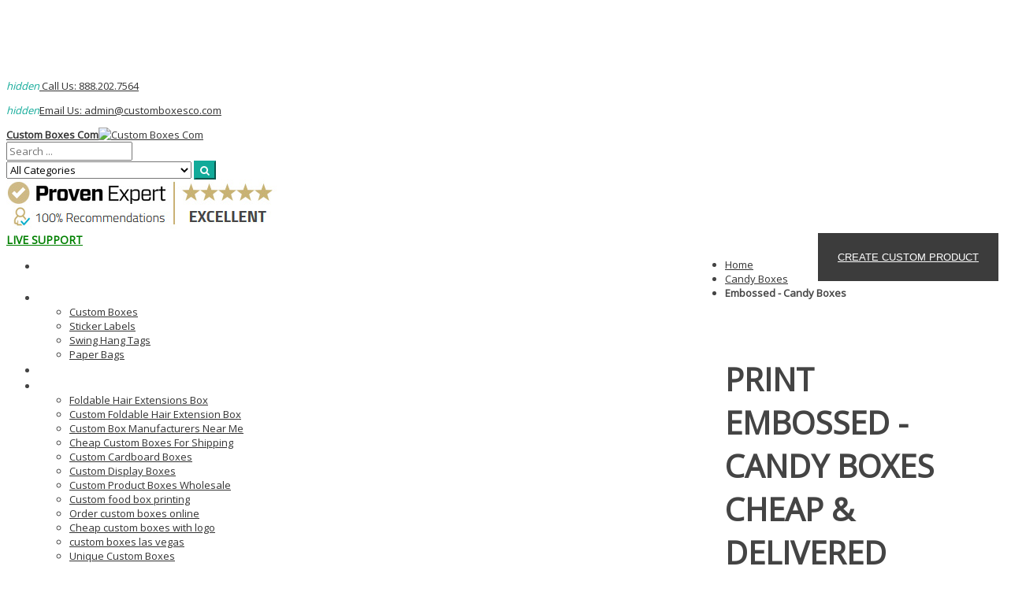

--- FILE ---
content_type: text/html; charset=UTF-8
request_url: https://www.customboxesco.com/candy-boxes/embossed.html
body_size: 23395
content:


<!DOCTYPE html>

<html xmlns="http://www.w3.org/1999/xhtml" xml:lang="en" lang="en">

<head>

<meta http-equiv="Content-Type" content="text/html; charset=utf-8" />
<title>Embossed - Candy Boxes - Candy Boxes</title>
<meta name="viewport" content="width=device-width, initial-scale=1, maximum-scale=1" />
<meta name="description" content="&lt;div class=&quot;container&quot;&gt;
  &lt;div class=&quot;row&quot;&gt;
    &lt;div class=&quot;col-md-6&quot;&gt;
      &lt;p&gt;&lt;strong&gt;Embossed Candy Boxes: Add Texture, Add Class&lt;/strong&gt;&lt;/p&gt;
      &lt;p&gt;Make your candy packaging unforgettable with CustomBoxesCo’s embossed candy boxes. Designed to b" />
<meta name="keywords" content="Embossed - Candy Boxes" />
<meta name="robots" content="INDEX,FOLLOW" />
<link rel="icon" href="https://www.customboxesco.com/skin/frontend/aloelectro/default/favicon.ico" type="image/x-icon" />
<link rel="shortcut icon" href="https://www.customboxesco.com/skin/frontend/aloelectro/default/favicon.ico" type="image/x-icon" />
<link rel="preload" as="image" href="https://www.customboxesco.com/media/wysiwyg/banner_tags.webp" type="image/webp">

<!--[if lt IE 7]>
<script type="text/javascript">
//<![CDATA[
    var BLANK_URL = 'https://www.customboxesco.com/js/blank.html';
    var BLANK_IMG = 'https://www.customboxesco.com/js/spacer.gif';
//]]>
</script>
<![endif]-->

<!-- <link href='//fonts.googleapis.com/css?family=Montserrat:400,700' rel='stylesheet' type='text/css'/> -->
<!-- <link href='//fonts.googleapis.com/css?family=Lato:400,100,100italic,300,300italic,400italic,700,700italic,900,900italic' rel='stylesheet' type='text/css'> -->

<link rel="stylesheet" type="text/css" href="https://www.customboxesco.com/js/tm/lib/swiper/css/swiper.css" media="all" />
<link rel="stylesheet" type="text/css" href="https://www.customboxesco.com/skin/frontend/aloelectro/default/magiccart/plugin/fontawesome/css/font-awesome.min.css" media="all" />
<link rel="stylesheet" type="text/css" href="https://www.customboxesco.com/skin/frontend/aloelectro/default/magiccart/plugin/css/bootstrap/bootstrap.min.css" media="all" />
<link rel="stylesheet" type="text/css" href="https://www.customboxesco.com/skin/frontend/aloelectro/default/magiccart/plugin/css/jquery.bxslider.css" media="all" />
<link rel="stylesheet" type="text/css" href="https://www.customboxesco.com/skin/frontend/aloelectro/demo3/css/styles.css" media="all" />
<link rel="stylesheet" type="text/css" href="https://www.customboxesco.com/skin/frontend/base/default/css/widgets.css" media="all" />
<link rel="stylesheet" type="text/css" href="https://www.customboxesco.com/skin/frontend/base/default/css/codnitive/sidenav.css" media="all" />
<link rel="stylesheet" type="text/css" href="https://www.customboxesco.com/skin/frontend/aloelectro/default/magiccart/blog/css/blog.css" media="all" />
<link rel="stylesheet" type="text/css" href="https://www.customboxesco.com/skin/frontend/aloelectro/default/magiccart/plugin/css/magicaccordion.css" media="all" />
<link rel="stylesheet" type="text/css" href="https://www.customboxesco.com/skin/frontend/aloelectro/default/magiccart/magicmenu/css/magicmenu.css" media="all" />
<link rel="stylesheet" type="text/css" href="https://www.customboxesco.com/skin/frontend/aloelectro/default/magiccart/magicsocial/css/magicsocial.css" media="all" />
<link rel="stylesheet" type="text/css" href="https://www.customboxesco.com/skin/frontend/base/default/tm/easycatalogimg/css/styles.css" media="all" />
<link rel="stylesheet" type="text/css" href="https://www.customboxesco.com/skin/frontend/base/default/tm/easyslide/css/easyslide.css" media="all" />
<link rel="stylesheet" type="text/css" href="https://www.customboxesco.com/skin/frontend/base/default/css/tm/testimonials.css" media="all" />
<link rel="stylesheet" type="text/css" href="https://www.customboxesco.com/js/calendar/calendar-win2k-1.css" />
<link rel="stylesheet" type="text/css" href="https://www.customboxesco.com/skin/frontend/aloelectro/default/css/print.css" media="print" />
<script type="text/javascript" src="https://www.customboxesco.com/media/js/8b224afa4a6bb41e523e6d49e9b2d39c.js"></script>
<script type="text/javascript" src="https://www.customboxesco.com/media/js/db8c955dbd99a3b74ed0627175797abc.js" defer></script>
<link href="https://www.customboxesco.com/blog/rss/index/store_id/1/" title="Blog" rel="alternate" type="application/rss+xml" />
<link rel="canonical" href="https://www.customboxesco.com/embossed-999.html" />
<!--[if lt IE 9]>
<script type="text/javascript" src="https://www.customboxesco.com/media/js/ad4b629683950191a8b0d0c831f9cba5.js"></script>
<![endif]-->
<!--[if lt IE 7]>
<script type="text/javascript" src="https://www.customboxesco.com/media/js/63a54b45929422ce8fbff6814832bb1c.js"></script>
<![endif]-->
<!--[if lt IE 8]>
<link rel="stylesheet" type="text/css" href="https://www.customboxesco.com/skin/frontend/aloelectro/default/css/styles-ie.css" media="all" />
<![endif]-->
<link rel="stylesheet" type="text/css" href="https://www.customboxesco.com/skin/frontend/aloelectro/demo3/css/responsive.css" media="all" />

<script type="text/javascript">
//<![CDATA[
Mage.Cookies.path     = '/';
Mage.Cookies.domain   = '.www.customboxesco.com';
//]]>
</script>

<script type="text/javascript">
//<![CDATA[
optionalZipCountries = ["US"];
//]]>
</script>
<link rel="stylesheet" type="text/css" href="//fonts.googleapis.com/css?family=Open+Sans" media="all" />
<style type="text/css">*, body, h1, h2, h3, h4, h5, h6, .h1, .h2, .h3, .h4, .h5, .h6{ font-size: 13px; font-family: Open Sans;}.header-color a{color:#333333;}.header-color a:hover{color:#000000;}.header .header-top .label-title, .text-setting, .text-setting:after, .header .header-top .label-title:after,.header .top-form-language .label{color:#333333;}.customer .top-links li a,.customer .icon{color:#334141;}.customer .top-links li a:hover,.customer:hover .icon{color:#fed700;}.hot-support p{color:#334141;}.hot-support p .icon{color:#fed700;}.magicmenu .nav-desktop .level0 .full-width,.magicmenu .nav-desktop .level0 .level-top-mega,.magicmenu .nav-desktop .level0.dropdown > .level0,.magicmenu .nav-desktop .level0.dropdown .hasChild ul,.magicmenu .nav-desktop .level0.dropdown .hasChild ul{ background-color:#ffffff; border-color:#ededed;}.magicmenu .nav-desktop .level0 .level-top{color:#333e48;}.custom-menu .magicmenu .nav-desktop .level0 .level-top{ border-color:#e7c300;}.magicmenu .nav-desktop .level0.over > a, .magicmenu .nav-desktop .level0.active > a, .magicmenu .nav-desktop .level0.active > a span.icon-text, .magicmenu .nav-desktop .level0 > a:hover, .magicmenu .nav-desktop .level0 > a.icon-text:hover{color:#df3737; background-color:rgba(0, 0, 0, 0);}.magicmenu .nav-desktop .level0 .level-top-mega .children .level-3 a{color:#333e48;}.magicmenu .nav-desktop .level0 .level-top-mega .children a, .magicmenu .nav-desktop p,.magicmenu .nav-desktop .level0.dropdown .level1 a,.magicmenu .nav-desktop .level0.home .level-top-mega a{color:#333e48;}.magicmenu .nav-desktop .level0 .level-top-mega .children a:hover,.magicmenu .nav-desktop .level0.dropdown .level1 a:hover,.magicmenu .nav-desktop .level0.home .level-top-mega a:hover{color:#fed700; background-color:rgba(0, 0, 0, 0);}.magicmenu .nav-desktop .level0 .level-top .cat_label, .magicmenu .nav-desktop .level0 .cat_label, .mean-container .mean-nav ul li a span.cat_label, .vmagicmenu .level0 .cat_label, .vmagicmenu .level0 .level-top-mega .children .cat_label{color:#f39600; background-color:rgba(0, 0, 0, 0); border-color:#ededed;}.magicmenu .nav-desktop .level0 .cat_label.Sale, .magicmenu .nav-desktop .level0 .cat_label.sale, .magicmenu .nav-desktop .level0 .level-top-mega .children a .cat_label.sale, .magicmenu .nav-desktop .level0 .level-top-mega .children a .cat_label.Sale, .vmagicmenu .level0 .cat_label.Sale, .vmagicmenu .level0 .cat_label.sale, .vmagicmenu .level0 .level-top-mega .children .cat_label.sale, .vmagicmenu .level0 .level-top-mega .children .cat_label.Sale, .mean-container .mean-nav ul li a span.cat_label.sale, .mean-container .mean-nav ul li a span.cat_label.Sale{color:#00bd33; background-color:rgba(0, 0, 0, 0); border-color:#ededed;}.magicmenu .nav-desktop .level0 .cat_label.Hot, .magicmenu .nav-desktop .level0 .cat_label.hot, .magicmenu .nav-desktop .level0 .cat_label.HOT, .vmagicmenu .level0 .cat_label.Hot, .vmagicmenu .level0 .cat_label.hot, .vmagicmenu .level0 .cat_label.HOT, .vmagicmenu .level0 .level-top-mega .children .cat_label.hot, .vmagicmenu .level0 .level-top-mega .children .cat_label.Hot, .vmagicmenu .level0 .level-top-mega .children .cat_label.HOT, .mean-container .mean-nav ul li a span.cat_label.hot, .mean-container .mean-nav ul li a span.cat_label.Hot, .mean-container .mean-nav ul li a span.cat_label.HOT{color:#ff3d49; background-color:rgba(0, 0, 0, 0); border-color:#ededed;}.cartSummary span,.cartSummary .mt-cart-title{color:#3a454e;}.mini-maincart .mini-products-list .product-details .price{color:#393641;}.crat-icon .zero,.crat-icon .item{color:#3a454e; background-color:#fed700;}.mini-maincart .mini-contentCart{ background-color:#ffffff; border-color:#fed700;}.mini-contentCart .actions a.view-cart{color:#333e48; background-color:#efecec; border-color:#efecec;}.mini-contentCart .actions a.checkout{color:#333e48; background-color:#fed700; border-color:#fed700;}.mini-contentCart .actions a:hover{color:#ffffff; background-color:#000000; border-color:#000000;}.mini-contentCart .item .product-details .product-name a{color:#0062bd;}.mini-contentCart .item .product-details .product-name a:hover{color:#000000;}.header-top{ background-color:#ffffff; border-color:#efefef;}.header-content{ background-color:rgba(0, 0, 0, 0);}.header-bottom{ background-color:#fed700;}.header .currency_top .dropdown-switcher, .header .top-form-language .language-switcher, .header .header-setting .dropdown-switcher{ background-color:#ffffff; border-color:#ededed;}.header .links li a, .currency_top li a, .currency_top li.current{color:#333333;}.header .links li a:hover, .header .links li a:focus, .currency_top li a:hover, .currency_top li a:focus{color:#000000;}.form-search{ background-color:#ffffff; border-color:#fed700;}.header .form-search button.button{color:#354047; background-color:#fed700; border-color:#fed700;}.header .form-search .dd-options .dd-option:hover{color:#fed700;}.header-container-fixed{ background-color:#fed700;}.magicmenu .nav-desktop .level0 .level-top-mega .children.level1 > a{color:#333e48; border-color:#f6f6f6;}.block .block-title strong span{color:#000000;}ul.nav-accordion li a:hover, ul.nav-accordion li:hover span.collapse::before, ul.nav-accordion li ul li:hover a::before, .all-cat:hover span,.block-layered-nav .block-content li a:hover, .block-layered-nav .block-content li a span:hover{color:#000000;}.block-layered-nav .block-content li a:hover:before{ background-color:#fed700; border-color:#fed700;}.block .block-title:before, .block-blog .blog-title h5:before{ background-color:#fed700;}.block .block-title strong span{color:#000000;}.sorter .view-mode label, .sorter .limiter label, .sorter .sort-by label, .pager .amount{color:#6f6f6f;}.sorter .sort-by select, .limiter select{color:#6f6f6f;}.sorter .view-mode strong, .sorter .view-mode a{color:#d6dbe1;}.sorter .view-mode a.active,.sorter .view-mode a:hover{color:#333e48;}.pager .pages li,.pager .pages li a{color:#7e7e7e; background-color:#ffffff; border-color:#e4e4e4;}.pager .pages .current,.pager .pages li:hover,.pager .pages li a:hover{color:#262626; background-color:#fed700; border-color:#fed700;}.vmagicmenu .block-title{ background-color:#fed700;}.vmagicmenu .block-title span{color:#333e48;}.vmagicmenu .level0 .level-top,.vmagicmenu .block-vmagicmenu-content .all-cat span{color:#333e48;}.header-container-fixed .vmagicmenu .block-title{ background-color:#fed700;}.vmagicmenu .block-vmagicmenu-content{ background-color:#ffffff; border-color:#fe2740;}.vmagicmenu .level0 .level-top-mega, .vmagicmenu .vmagicmenu-narrow .level0.dropdown > .level0,.vmagicmenu .vmagicmenu-narrow .level0.dropdown .hasChild ul{ background-color:#ffffff; border-color:#ededed;}.vmagicmenu .level0.hasChild .level-top::after{color:#333e48;}.vmagicmenu .level0:hover, .vmagicmenu .level0.active,.vmagicmenu .block-vmagicmenu-content .all-cat span:hover{ background-color:#efefef;}.vmagicmenu .level0 .level-top-mega .children > a{color:#333e48;}.vmagicmenu .vmagicmenu-narrow .level0.dropdown .level1 a,.vmagicmenu .level0 .level-top-mega .children a{color:#333e48;}.vmagicmenu .level0 .level-top-mega .children a:hover,.vmagicmenu .vmagicmenu-narrow .level0.dropdown .level1 a:hover,.vmagicmenu .level0 .level-top-mega .children a:hover{color:#fed700;}.mean-container{ background-color:rgba(0, 0, 0, 0);}.mean-container .mean-nav .mobi-title{color:#ffffff;}.mean-container a.meanmenu-reveal,.mean-container a.meanmenu-reveal:hover{color:#000000;}.mean-container a.meanmenu-reveal span{ background-color:#000000;}.mean-container .mean-nav > ul{ background-color:#ffffff;}.mean-container .mean-nav ul li a, .mean-container .mean-nav ul li .level-top{color:#444444; border-color:#eeeeee;}.mean-container .mean-nav ul li a:hover,.mean-container .mean-nav ul li .level-top span:hover{color:#000000;}.item .actions-no .add-to-links a,.products-list .item .product-shop .add-to-links li a{color:#848484;}.item .actions-no .add-to-links a:hover,.products-list .item .product-shop .add-to-links li a:hover{color:#df3737;}.item .actions-cart .button.btn-cart{color:#ffffff; background-color:#e6e6e6; border-color:#e6e6e6;}.item .actions-cart .button.btn-cart:hover,.products-grid .item:hover .actions-cart .button.btn-cart{color:#ffffff; background-color:#fed700; border-color:#fed700;}products-grid .availability{color:#df3737;}.actions .out-of-stock:after{ background-color:#df3737;}.magictabs .item .title{color:#343f49;}.magictabs .item .title:hover{color:#df3737;}.magictabs .item .title:before{ background-color:#fed700;}.magictabs .item .title:after,.magiccategory-product .type-product-title:before,.group-title span:after{ background-color:#fed700;}.magiccategory .block-title-tabs .title-category{color:#333e48;}.magiccategory .title-category:before{ background-color:#fed700;}.magiccategory .magictabs .item .title:hover{color:#df3737;}.section-category-slide .magiccategory .magictabs .item.active .title{color:#343f49; border-color:#fed700;}.cms-page-countdown-product .item{ border-color:#fed700;}.policy .policy-wrap{ background-color:#fdfdfd; border-color:#dddddd;}.policy .policy-box .box-content .icons{color:#fed700;}.policy .policy-box .box-content .service-content .info-title h3{color:#333e48;}.policy .policy-box .box-content .service-content .sub-title span{color:#333e48;}.product-view .add-to-cart button.button{color:#ffffff; background-color:#fed700; border-color:#fed700;}.product-view .add-to-cart button.button:hover{color:#ffffff; background-color:#fed700; border-color:#fed700;}.product-view .product-shop .add-to-links a{color:#848484;}.product-view .product-shop .add-to-links a:hover{color:#3b3b3b;}.product-view .product-img-box .more-views .bx-wrapper .bx-controls-direction a{color:#aaaaaa; background-color:#ffffff; border-color:#eeeeee;}.product-view .product-img-box .more-views .bx-wrapper .bx-controls-direction a:hover{color:#ffffff; background-color:#fed700; border-color:#fed700;}.product-view .toggle-tabs .item span{color:#333e48;}.product-view .toggle-tabs .item span::before{ background-color:#fed700;}.product-view .toggle-tabs .item span::after{ background-color:#fed700;}.cms-page-banner .box-content .btn-shop:after{color:#ffffff; background-color:#fed700;}.block-related .block-title h3 span:after, .product-view .box-up-sell .block-title h3 span:after, .crosssell .block-title h3 span:after{ background-color:#fed700;}.footer-item .box-content .content .link-list a{color:#333e48;}.footer-item .box-content .content .link-list a:hover{color:#fed700;}.page-top{ background-color:#fed700;}.footer-container .main-footer{ background-color:#f8f8f8;}.footer-color .block-footer-copyright{ background-color:#eaeaea;}.footer address{color:#706f6f;}.footer address a.active{color:#fe2740;}.block-subscribe .block-title h3,.block-subscribe .block-title h3:before,.block-subscribe .form-subscribe-header p{color:#333e48;}.block-subscribe input.input-text{color:#333333; background-color:#ffffff; border-color:#dddddd;}.block-subscribe .actions button.button{color:#ffffff; background-color:#333e48; border-color:#333e48;}.block-subscribe .actions button.button:hover{color:#ffffff; background-color:#333333; border-color:#333333;}.footer-item .title{color:#333e48;}.footer-item .box-content .icon{color:#fed700;}.footer-item .box-content .content .info .question,.footer-item .box-content .content .info .hot-number,.footer-item .box-content .content ul li .sub-title,.footer-item .box-content .content .address{color:#333e48;}body, h1, h2, h3, h4, h5, h6, .h1, .h2, .h3, .h4, .h5, .h6{color:#8c8c8c;}body a{color:#333333;}body a:hover{color:#000000;}body{ background-color:#ffffff;}.labelnew{color:#ffffff; background-color:#343f49;}.labelsale{color:#ffffff; background-color:#343f49;}button.button{color:#333e48; background-color:#ffffff; border-color:#aaaaaa;}button.button:hover{color:#343f49; background-color:#fed700; border-color:#fed700;}button.button.btn-checkout{color:#343f49; background-color:#fed700; border-color:#fed700;}button.button.btn-checkout:hover{color:#343f49; background-color:#ffffff; border-color:#aaaaaa;}.bx-wrapper .bx-controls-direction a{color:#aaaaaa; background-color:rgba(0, 0, 0, 0);}.bx-wrapper .bx-controls-direction a:hover{color:#fed700; background-color:rgba(0, 0, 0, 0);}#backtotop{color:#ffffff; background-color:#333e48; border-color:#333e48;}#backtotop:hover{color:#333e48; background-color:#fed700; border-color:#fed700;}.block-tags .block-content a{color:#666666; background-color:rgba(0, 0, 0, 0); border-color:#464646;}.block-tags .block-content a:hover,.footer .block-tags .block-content a:hover{color:#ffffff; background-color:#fe2740; border-color:#fe2740;}.promo-panel-sale span, .promo-panel-text,.promo-panel-text1{color:#343f49;}.promo-panel-sale span.getsale{color:#fed700;}#popup-newsletter .block-content input.input-text{color:#333333; background-color:rgba(0, 0, 0, 0); border-color:#d8d8d8;}#popup-newsletter .block-content button.button{color:#333e48; background-color:#fed700; border-color:#fed700;}#popup-newsletter .block-content button.button:hover{color:#ffffff; background-color:#333e48; border-color:#333e48;}#popup-newsletter .subscribe-bottom{color:#333333;}.play .caption1{color:#333e48;}.play .caption2{color:#333e48;}.play .caption3{color:#333e48;}.play .text-slide3 .caption1{color:#333e48;}.play .text-slide3 .caption2{color:#000000;}.play .text-slide3 .caption3 span{color:#dc1212;}.play .caption4 a{color:#333e48; background-color:#fed700;}.play .caption4 a:hover{color:#ffffff; background-color:#000000;}.magicslider .bx-wrapper .bx-controls-direction a{ background-color:rgba(0, 0, 0, 0);}.magicslider .bx-wrapper .bx-controls-direction a:hover{ background-color:rgba(0, 0, 0, 0);}.magicslider .bx-wrapper .bx-pager.bx-default-pager a{ background-color:#bcbcbc;}.magicslider .bx-wrapper .bx-pager .bx-pager-item a:hover{ background-color:#fed700;}.magicslider .bx-wrapper .bx-pager .bx-pager-item a.active{ background-color:#fed700;}.bx-wrapper .bx-pager.bx-default-pager a{ background-color:#bcbcbc;}.bx-wrapper .bx-pager.bx-default-pager a:hover, .bx-wrapper .bx-pager.bx-default-pager a.active{ background-color:#fed700;}</style>
<script type="text/javascript"> Themecfg = {"general":{"enabled":"1","jquery":"1","ajaxloading":"https:\/\/www.customboxesco.com\/skin\/frontend\/aloelectro\/demo3\/images\/opc-ajax-loader.gif","baseUrl":"https:\/\/www.customboxesco.com\/"},"home":"\n            ","list":{"mobile":"1","portrait":"2","landscape":"2","tablet":"3","desktop":"2","visibleItems":"3","padding":"0","widthImages":"480","heightImages":"440","height_images":"250","width_images":"200"},"detail":{"imageWidth":"720","zoomWidth":"480","zoomHeight":"440","zoomInner":"1","lightBox":"1","slide":"1","vertical":"0","auto":"0","controls":"1","pager":"0","slideMargin":"10","slideWidth":"70","portrait":"3","landscape":"4","tablet":"4","desktop":"4","visibleItems":"4","relatedSlide":"horizontal","relatedLimit":"10","upsellSlide":"horizontal","upsellLimit":"10","inforTabs":"1","activeTab":"box-description","showTitle":"1","adjustX":"10","adjustY":"0","thumbWidth":"72","thumbHeight":"66","thumbSlide":"horizontal","speed":"1000","pause":"100","imageHeight":"660"},"related":{"slide":"1","vertical":"0","auto":"1","controls":"1","pager":"0","speed":"1000","pause":"100","slideMargin":"0","slideWidth":"290","portrait":"1","landscape":"2","tablet":"2","desktop":"3","visibleItems":"3"},"upsell":{"slide":"1","vertical":"0","auto":"1","controls":"1","pager":"0","speed":"1000","pause":"100","slideMargin":"0","slideWidth":"290","portrait":"1","landscape":"2","tablet":"2","desktop":"3","visibleItems":"3"},"crosssell":{"slide":"1","vertical":"0","auto":"1","controls":"1","pager":"0","speed":"1000","pause":"100","slideMargin":"0","slideWidth":"290","portrait":"1","landscape":"2","tablet":"3","desktop":"4","visibleItems":"4"},"labels":{"newLabel":"1","newText":"New","saleLabel":"1","saleText":"Sale","salePercent":"0"},"timer":{"enabled":"1","titleColor":"","timerColor":"","caption":"1","captionColor":""},"color":{"page_color":"#777777","page_background":"#ffffff","link_color":"#777777","link_color_hover":"#ffa800","link_color_active":"#ffa800","button_color":"#ffffff","button_color_hover":"#ffffff","button_background":"#434343","button_background_hover":"#ffa800","labelnew_color":"#ffffff","labelnew_background":"#ffa800","labelsale_color":"#ffffff","labelsale_background":"#ee3434"},"newsletter":{"enabled":"1","firstOnly":"0","timeDelay":"5000","autoClose":"0","timeClose":"10000","width":"880","height":"450","overlayColor":"#353535","background_color":"#ffffff","background_image":"default\/popup-newleter.jpg"},"categorysearch":{"enabled":"1","select_category_on_category_pages":"0","show_subcategories":"1","subcategories_level":"2","indentation_text":"-"},"checkout":{"crosssellsSlide":"1"}}</script>
<script type="text/javascript">
	var DisplayFormat = "<div class='timer-day box'><span class='day'>%%D%%</span><span class='title'>Days</span></div><div class='timer-hour box'><span class='hour'>%%H%%</span><span class='title'>Hrs</span></div><div class='timer-min box'><span class='min'>%%M%%</span><span class='title'>Mins</span></div><div class='timer-sec box'><span class='sec'>%%S%%</span><span class='title'>Secs</span></div>";
var startMcTimer = "01/28/26 08:12:36 AM";
</script>
<!--Dynamic style changes goes here-->
<style type="text/css">
	.timer-heading{
		color:#;
/*		font-size: 18px;
		font-weight:bold;
		padding-top:15px;
		clear: both;*/
	}
    .timer-view{color: #;}
    .timerdate{color: #;}
</style>
<script type="text/javascript">//<![CDATA[
        var Translator = new Translate([]);
        //]]></script><!-- Global site tag (gtag.js) - Google Analytics -->
<script async src="https://www.googletagmanager.com/gtag/js?id=UA-53157357-1"></script>
<script>
 window.dataLayer = window.dataLayer || [];
 function gtag(){dataLayer.push(arguments);}
 gtag('js', new Date());

 gtag('config', 'UA-53157357-1');
</script>
<!--Start of Tawk.to Script-->
<script type="text/javascript">
var Tawk_API=Tawk_API||{}, Tawk_LoadStart=new Date();
(function(){
var s1=document.createElement("script"),s0=document.getElementsByTagName("script")[0];
s1.async=true;
s1.src='https://embed.tawk.to/588f544d46ba8058582eccc2/1gg56d9ua';
s1.charset='UTF-8';
s1.setAttribute('crossorigin','*');
s0.parentNode.insertBefore(s1,s0);
})();
</script>
<style>
.custombtn { width:100%; float:left; }
.btnleft { text-align:center; float:left; margin-top:30px; }
.btnright { text-align:center; float:left; }
*[style="text-align:center;font-size:0.8em"] { display:none !important; }
.block-title h1 { color:#fff; margin-bottom:0 !important; }
.custom-menu .magicmenu .nav-desktop .level0 .level-top, .custom-menu .magicmenu .nav-desktop .level0 .level-top > span {
  font-size: 15px;
}
.custom-menu .magicmenu .nav-desktop .level0 .level-top {
  padding: 23px 10px 24px 10px !important;
}
.custom-menu .magicmenu .nav-desktop .level0 .level-top, .custom-menu .magicmenu .nav-desktop .level0 .level-top > span {
  font-size: 15px;
}
.custom-menu .magicmenu .nav-desktop .level0 .level-top {
  padding: 23px 10px 24px 10px !important;
}
.full-width ul li {
  padding: 5px 0px !important;
  min-width: 200px !important;
  max-width: max-content;
  float: left;
  margin: 5px 15px;
}
.level0.ext.hasChild.last .full-width ul {
  margin: 10px 20px !important;
  float: left;
  width: 100%;
}

@media only screen and (min-width:750px) and (max-width:1600px){
.level0.ext.hasChild.last .full-width {
  width: 650px !important;
  padding: 25px;
}
}
.full-width ul li {
    padding: 5px 0px !important;
    min-width: 230px !important;
    max-width: max-content;
    float: left;
    margin: 5px 15px;
}
h3.mbr-section-title {    
    font-size: 40px;
    line-height: 55px;
    text-transform: uppercase;
    font-weight: 700;
    margin-top: 45px;
}
</style>

<!--End of Tawk.to Script-->
<style>
.media-content h3 {
    font-size: 40px;
    line-height: 55px;
    text-transform: uppercase;
    font-weight: 700;
    margin-top: 45px;
}
.orderfreediv,.orderfree,.livesupoort.order {display: none !important;}
.cms-page-view .page .alo-content {
    width: 1170px;
    margin: 0 auto;
}
.bg-vid-wrap,.logo a{overflow:hidden}.bx-wrapper .bx-caption.start h1{text-align:left}p.category-image{display:block}.text-slide.text-slide3{display:block;height:300px}.magicmenu .nav-desktop .level0.active>a,.magicmenu .nav-desktop .level0.active>a span.icon-text,.magicmenu .nav-desktop .level0.over>a,.magicmenu .nav-desktop .level0>a.icon-text:hover,.magicmenu .nav-desktop .level0>a:hover{color:#fff!important}.mapgoogle iframe{margin-top:70px}.mapgoogle{width:100%;float:left;text-align:center;padding:50px 0}.cms-static-page-top.page-top{margin-top:20px}.service-content.service img{margin-top:35px}.bx-wrapper .bx-controls-direction a.bx-next{right:45px}.logo a{font-size:30px;font-weight:700;color:#1a9;text-indent:-999em}.logo,.logo1{display:inline!important}a.link-quickview{display:none!important}.bg-vid-wrap,.cms-static-brands.brands h1,.sku{display:none}span.title{font-size:14px!important}.Brand{margin-top:100px}.listpage_bottom_img{width:98%;padding:0 1%;float:left;margin-top:15px}.listpage_bottom_img img{width:100%}.listpage_bottom_img h2{background-color:#a04014;border-radius:8px 8px 0 0;color:#fff!important;font-size:24px!important;line-height:25px!important;margin:0!important;padding:7px 0 9px 15px!important}.cms-static-brands.brands{text-align:center;margin-top:100px}.graybackground{background-color:#f5f5f5}.categories .cat-item a:after{background-color:#eaeaea;bottom:30px;content:"";left:-1px;position:absolute;top:45px;width:1px}.catagoriesslider .bx-viewport{margin:50px 0}h3.cat-title{margin:20px 0;text-align:center}.cat-title a{color:#000;font-size:14px;font-weight:600;letter-spacing:1px}.cata .flexisel-content>li:nth-child(3n+1) .images-container:after{background-color:transparent!important}.cata h2.product-name{width:100%;text-align:center!important;line-height:35px!important}.magiccategory .magictabs li.item{margin:0 5px;padding:0 5px}.magiccategory .magictabs .item.active .title{border:2px solid #fed700;border-radius:0;color:#333e48;font-weight:400;margin:0 5px;padding:0 5px}.easytabs-content img{float:left;width:100%}.footer ul.links li a{padding:0 10px}ul.categories li a img{max-height:200px;text-align:center;}.bg-vid-wrap,.bg-vid-wrap iframe{position:relative;width:100%;height:800px;pointer-events:none}.caption4 a,.play .caption4 a{color:#fff!important;background-color:#000!important;font-weight:600!important;letter-spacing:1px!important;font-size:24px!important;padding:10px 30px!important;min-height:60px}.play .text-slide2 .caption4,.play .text-slide3 .caption4{top:65%!important}.align-center{text-align:center;width:100%}.carousel-caption-v{top:50%;right:0;bottom:auto;left:0;display:flex;align-items:center;-webkit-transform:translateY(-50%);transform:translateY(-50%);position:absolute;z-index:9999}.cat-mega .level-top:after,.cat-mega .level0:after,.category-products-grid .short-desc{display:none!important}.carousel-caption-v .caption4 a{color:#000!important;background-color:#fed700!important}h2.white{font-size:36px;color:#fff!important;margin:32px;text-shadow:#000 2px 2px 1px;width:auto!important}.service h3{color:#fed700;font-weight:700;font-size:32px}.media-content .btn,.service .btn-lg{border-radius:0!important;color:#000}.service div img{max-width:100%!important}.service ul{list-style:none;width:100%;text-align:left}.service-content.service{padding:0 25px;text-align:justify}.service .btn-lg{padding:10px 16px;font-size:18px;line-height:1.33;border-color:#fed700;background-color:#fed700}.callmeback.printprocess{margin:0 -120px;text-align:center}.media-content h1{font-size:40px;line-height:55px;text-transform:uppercase;font-weight:700;margin-top:45px}.media-content .btn{background-color:#fff!important;border:1px #1a9 solid!important;padding:20px 40px}.media-content .btn strong{font-size:28px}.category-products{float:left;background-color:#f5f5f5;margin:100px 0}.category-title{height:80px;width:100%;text-align:center}.quotationform{float:left;width:100%}.category-image img,.product-view .gallery-image{max-height:450px;border-left:1px solid;border-radius:255px 0 0 255px}.printprocess{float:left;width:100%}.testimonials{float:left;width:100%;margin:85px 20px 85px 0!important}.call-me-back{float:left;width:100%;background-color:#1a9;padding:0; margin:50px 0 0 0}.block .block-content{padding:0 0 100px!important}.h1,.h2,.h3,.h4,.h5,.h6,body,h1,h2,h3,h4,h5,h6{color:#444}.callmeback{margin-top:55px}.block-newletter .block-content{padding:0!important}.custom-menu{float:left!important;margin-right:50px!important}.border-bottom a.mt8.btn.btn-primary.btn-lg{background-color:#3C3C3C!important;border:none!important;border-radius:0!important;color:#fff!important;padding:23px 25px!important}.border-bottom .button-box{float:right}.typform{float:left;width:100%}.aboutus h1,.aboutus h2,.aboutus h3,.aboutus h4,.aboutus p{color:#fff!important}.cat-mega .level0 a{border:none!important;min-width:250px;text-align:left!important;line-height:30px!important}.content-mega{padding:3% 0}.cat-mega .level-top{padding:5px!important}.custom-menu .magicmenu .nav-desktop .level0 .level-top{padding:23px 15px 24px 15px}.footer-container{float:left;width:100%}.about-us-title{background-size:cover}.service.about-us-title{padding:85px 0!important}.aboutus{float:left;width:100%}.widget-static-block{text-align:center}.widget{display:block}.smart-process{float:left;background:#f5f5f5;padding:85px;width:100%}.magicslider{margin:0!important}.policy{margin-bottom:0!important}.catagoriesslider{float:left;width:100%;margin:85px 0}.cms-page-banner{margin:85px 0!important;width:100%;float:left}.background{position:relative;top:0;left:0;width:100%;background-size:cover}#testimonialsList{margin-bottom:0!important}.testimonial-container{min-height:263px}.block-testimonials .block-content .content .content-wrapper{height:auto!important;overflow:visible!important;width:100%!important;padding:0 75px}.header-bottom{background-color:#1a9!important}.magicmenu .nav-desktop .level0 .level-top{color:#fff!important}.page-content-area{margin:0 5%}.cms-page-view .page .alo-content { width:1170px; margin:0 auto;}@media only screen and (min-width:320px) and (max-width:479px){.cms-page-view .page .alo-content {
    width: 100%;
    margin: 0 auto;
}}.media-content .btn strong,.page-title h1,h2.pb-5.mbr-fonts-style.display-2.text-center{font-size:20px}.cms-page-view .page .alo-content { width:100%; padding:0 4%;}.media-content .btn{padding:20px 0;width:100%}.product-view{padding:0 15px}.smart-process{padding:30px 0}.media-container-row .card{margin-bottom:20px}.block .block-content{padding:0!important}.testimonials{margin:85px 20px 50px 0!important}.call-me-back{padding:50px 15px}.testimonial-container{min-height:auto}.block-testimonials .block-content .content .content-wrapper{padding:0}.block-testimonials .block-content .content .message{width:100%}.call-me-back h2.pb-5.mbr-fonts-style.display-2.text-center{display:block}ul.categories li{margin-right:0!important}.mbr-section-btn{margin-bottom:15px}.category-description{margin:0 15px}.media-content h1{margin-top:0}}@media only screen and (min-width:480px) and (max-width:767px){.media-content .btn strong{font-size:20px}.media-content .btn{padding:20px 0;width:100%}.product-view{padding:0 15px}.media-content h1{margin-top:0}}.content{padding:60px 28px}.maincontent{float:left;margin-top:35px}.header .form-search button.button{color:#fff;border-color:#1a9;background-color:#1a9;}.form-search{border-color:#1a9;}.hot-support p .icon{color:#1a9;}.custom-menu .magicmenu .nav-desktop .level0 .level-top{border-color:#128e7d;}.policy .policy-box .box-content .icons{color:#1a9;}.page-title h1, h2.pb-5.mbr-fonts-style.display-2.text-center{border-bottom:solid 2px #1a9;}.detail-about .right-detail-about .box input[name="toggle"]:checked ~ label::before {border-color: #1a9;   background-color: #1a9;}.magictabs .item .title:before{background-color: #1a9;}.bx-wrapper .bx-pager.bx-default-pager a:hover, .bx-wrapper .bx-pager.bx-default-pager a.active {background-color: #1a9;}.page-top{background-color: #ccc;}.magictabs .item .title:after,.magiccategory-product .type-product-title:before,.group-title span:after{background-color: #1a9;}p[style="text-align:center;font-size:0.8em"]{display: none;}#pe_stars > span::before{font-size:16px;}.products-grid .product-name a{color:#1a9}
.m15p {margin-top: 6%;}
.maincontent {float: left;margin-top: 35px;}
.aligncenter {text-align: center;line-height: 60px;
    width: 100%;
    display: block !important;
}
p.h1text {
    color: #fff;
    font-size: 30px;
}
.typeform.quotation {
    background-color: #353535 !important;
    padding: 80px 0;
}
a.btn.btn-block.btn-lg.btn-link {
    border: solid 1px #000;
    border-radius: 0;
    color: #fff;
    font-size: 30px;
    text-transform: uppercase;
    width: 80% !important;
    display: inline-block !important;
    background-color: #000;
}
.livesupport a {
    font-weight: 800;
    color: green;
    font-size: 14px;
    text-transform: uppercase;
}
.call-to-action .col-md-8 {
    text-align: center;
}

.call-to-action a.livesupoort:hover
{
}
.call-to-action a.livesupoort {
    font-size: 24px;
    color: #a04014;
    margin: 0px 15px;
    border: 1px solid #a04014;
    padding: 20px 30px;
    display: inline-block;
}

.call-to-action {
    padding: 40px 5px;
    float: left;
    width: 100%;
    margin: 0px 0px 50px 0;
}
.col-md-8 a.first {
    margin-left: 75px;
}

a.livesupoort.hidedesktop {
padding-left: 10px;
color: green;
}
.email .livesupoort .fa-comments {
color: green;
}
@media only screen and (min-width: 600px)
{
.hidedesktop {
    display: none;
}
}

@media only screen and (max-width: 1138px) and (min-width: 300px)  {
.call-to-action a.livesupoort {
    margin: 20px 0px !important;
    padding: 15px 20px !important;
    display: inline-block !important;
    width:90% !important;
}

  

}

#m-cookienotice.v-box.v-bottom-left {
    background: #fff;
}
a.livesupoort.first {
    border-color: green;
    background-color: green;
    color: #fff;
}

a.orderfree, .orderfree .fa {
    padding: 10px 15px;
    font-size: 18px;
    border: 0;
    margin: 0;
    color: #1e7ec8;
    font-weight: 900;
}

.orderfreediv {
    width: 88% ;
    float: left;
    text-align: center !important;
}

a.livesupoort.order {
    background-color: #a04014;
    color: #fff;
}
.map img {
    width: 100%;
    float: left;
}
a.livesupoort.first {
    padding: 20px 75px;
}
.call-me-back h3 {
    font-size: 30px;
    text-align: center;
    text-transform: capitalize;
}
.mtop15 {
    margin-top: 25px !important;
}
.border-right-round {
    border-right: 1px solid #1a9;
    border-radius: 0px 425px 425px 0px;
    height: 250px;
    background-color: #1a9;
}
.border-right-round h3 {
    margin-top: 20%;
    margin-right: 15px;
}
.border-round {
    background-color: #f2f2f2;
    height: 250px;
    padding-top: 5%;
    border-radius: 450px 450px 450px 450px;
}
h1.fa.fa-headphones {
    margin-top: 20%;
    font-size: 130px;
}
.catalog-product-view .smart-process {
    margin: 0px !important;
}#pe_rating{ text-align: center;margin: 5px 0;width: 100%;}.copyp { float:left; padding-left:8px; text-align:left;}
@media only screen and (max-width: 550px) and (min-width: 300px)  {
.border-round {
    padding-top: 16%;
}
}

.maincontent {
    width: 100% !important;
}
a.btn.btn-block.btn-lg.btn-link:hover
{
text-decoration: none;

}
.media-content .fa {
    font-size: 35px;
    margin-right: 35px;
}
.button-box.media-content {
    margin-top: 25px;
}
.dropbtn {color: #e7c300;cursor: pointer;}.dropdowna{position: relative;display: inline-block;}.dropdowna-content {display: none;position: absolute;left: 0;background-color: #f9f9f9;min-width: 1000px;box-shadow: 0px 8px 16px 0px rgba(0,0,0,0.2);z-index: 1;}
.dropdowna-content a {color: black;padding: 12px 16px;text-decoration: none;display: block;}.dropdowna-content a:hover {background-color: #f1f1f1;}.dropdowna:hover .dropdowna-content {display: block;}.dropdowna:hover .dropbtn {/*background-color: #e7c300; color:#333;*/}.submenu{float: left;width: 25%;}
.border-right-round h3, h1.fa-headphones{color:#fff !important;}
</style>

<script>
// onYouTubeIframeAPIReady() is called when the IFrame API is ready to go.
function onYouTubeIframeAPIReady() {
    player = new YT.Player('player', {
        // add your YouTube video ID below
        videoId: 'kde--CTr0HU', 
        height: '360',
        width: '640',
        playerVars: { 'autoplay': 1, 'controls': 0, 'showinfo': 0, 'rel': 0, 'enablejsapi':1, 'wmode' : 'transparent'},
        events : {
            'onReady' : pkOnPlayerReady,
            'onStateChange' : pkOnPlayerStateChange
        }
    });
}
function pkOnPlayerStateChange(e) {
    var frm = $(e.target.getIframe());
    if (e.data === YT.PlayerState.ENDED) {
     player.seekTo(0);
        if ('player' === frm.attr('id')) {
            player.playVideo();
        }
    }
    if (e.data === YT.PlayerState.BUFFERING) {
        if ('player' === frm.attr('id')) {
            e.target.setPlaybackQuality('hd1080');
        }
    }
}
function pkOnPlayerReady(e) {
    player.mute();
    e.target.setPlaybackQuality('hd1080');
}
jQuery( window ).load(function() {


    var player;

    // disable if mobile
    if (!navigator.userAgent.match(/Android/i) && !navigator.userAgent.match(/webOS/i) && !navigator.userAgent.match(/iPhone/i) && !navigator.userAgent.match(/iPad/i) && !navigator.userAgent.match(/iPod/i) && !navigator.userAgent.match(/BlackBerry/i) && !navigator.userAgent.match(/Windows Phone/i)) {
        // Loads the YouTube IFrame API JavaScript code.
        var tag = document.createElement('script');
        tag.src = "https://www.youtube.com/iframe_api";
        // Inserts YouTube JS code into the page.
        var firstScriptTag = document.getElementsByTagName('script')[0];
        firstScriptTag.parentNode.insertBefore(tag, firstScriptTag);
        // Load a youtube pixel
        var pkEnableYoutube = function() {
            var deferred = jQuery.Deferred();
            var img = new Image();
            img.onload = function() { return deferred.resolve(); };
            img.onerror = function() { return deferred.reject(); };
            img.src = "https://s.ytimg.com/yts/img/pixel-vfl3z5WfW.gif?"+ new Date().getTime();
            return deferred.promise();
        };
        // When the video starts to load, set a timer for the video wrap to fade in
        jQuery.when(pkEnableYoutube()).done(function(){
            setTimeout(function() {
                jQuery('.bg-vid-wrap').fadeIn();
            }, 2000);
        });
    }
});
</script>
</head>

<body class=" catalog-product-view catalog-product-view product-embossed categorypath-candy-boxes-html category-candy-boxes">

<div class="social-icons right" style="margin-top: 100px">
                                                                                                                                                                                                            
    </div>

<script type="text/javascript">
    jQuery(document).ready(function($) {
        $('.social-icons .social-icon').mouseenter(function () {
            $(this).stop();
            $(this).animate({width: '160'}, 500, 'swing', function () {
            });
        });
        $('.social-icons .social-icon').mouseleave(function () {
            $(this).stop();
            $(this).animate({width: '43'}, 500, 'swing', function () {
            });
        });        
    }); 
</script>

<div class="wrapper">

        <noscript>
        <div class="global-site-notice noscript">
            <div class="notice-inner">
                <p>
                    <strong>JavaScript seems to be disabled in your browser.</strong><br />
                    You must have JavaScript enabled in your browser to utilize the functionality of this website.                </p>
            </div>
        </div>
    </noscript>

    <div class="page">

        <style>
.hideon3col
{
display:none;
}
</style>
<div class="header-container header-color color">
    <div class="header_full">
    	<div class="header">
    	    <div class="header-top">
    	    	<div class="container">
				    <div class="row topbar">
				    	<div class="top-left mobile-center">
						    <div class="top-left-inner">
						        <div class="cms-static-top-support hot-support">
<div class="hotline">
<p><span class="icon icon-phone"><em class="hidden">hidden</em></span><a href="tel:888.202.7564"> Call Us: 888.202.7564 </a></p>
</div>
<div class="email">
<p><span class="icon icon-mail"><em class="hidden">hidden</em></span><a href="mailto: admin@customboxesco.com">Email Us: admin@customboxesco.com </a></p>
</div>
<div class="email mt0">
<div class="mid-left"><a class="livesupoort hidedesktop " href="/custom-quotation/"> <span class="fa fa-comments">&nbsp; </span> Live Support </a></div>

</div>
</div>					    	</div>
				    	</div>
				    	<div class="top-right mobile-center">
						    					    	</div>
				    </div>
				</div>
    	    </div>
    	    <div class="header-content">
    	    	<div class="container">
				    <div class="row">
				    	<div class="content-logo col-md-3 col-sm-12 col-xs-12">
				    		<div class="header-logo">
																	<a href="https://www.customboxesco.com/" title="Custom Boxes Com" class="logo"><strong>Custom Boxes Com</strong><img class="img-responsive" src="https://www.customboxesco.com/skin/frontend/aloelectro/demo3/images/logo.png" alt="Custom Boxes Com" /></a>
															</div>
				    	</div>
				    	
                        <div class="content-seach col-lg-6 col-md-6 col-sm-12 col-xs-12">
					    	<div class="header-search header-setting-seach">
					    		<div class="top-search-alo">
									<form id="search_mini_form" action="https://www.customboxesco.com/catalogsearch/result/" method="get">
    <div class="form-search clearfix">
    <div class="form-imput-serach">
        <input id="search" type="text" name="q" class="input-text" placeholder="Search ..." />
    </div>
    <input id="catsearch" type="hidden" name="cat" />
        <select class="ddslick"  id="cat" name="cat">
            <option value="">All Categories</option>
                            <option value="27">Auto Bottom Display Lid Boxes</option>
                                                                                                                            <option value="28">Biscuit Packaging Boxes</option>
                                                                                                                            <option value="29">Cake Bakery Packaging Box</option>
                                                                                                                            <option value="30">Candle Wrap Packaging</option>
                                                                                                                            <option value="31">Candy Boxes</option>
                                                                                                                            <option value="32">Cardboard Boxes</option>
                                                                                                                            <option value="33">Compact Blushes Boxes</option>
                                                                                                                            <option value="34">Cosmetic Boxes</option>
                                                                                                                            <option value="35">CreamButter Packaging</option>
                                                                                                                            <option value="36">Cube Boxes</option>
                                                                                                                            <option value="37">Autolock Bottom Boxes</option>
                                                                                                                            <option value="38">Bakery Packaging Boxes</option>
                                                                                                                            <option value="39">Bottles Packaging Boxes</option>
                                                                                                                            <option value="40">Cup Jar Sleeve Packaging</option>
                                                                                                                            <option value="41">Custom Hair Extension Box</option>
                                                                                                                            <option value="42">Die Cut Packaging Boxes</option>
                                                                                                                            <option value="43">Ballot Boxes</option>
                                                                                                                            <option value="44">Bath Bombs Packaging Boxes</option>
                                                                                                                            <option value="46">Double Wall Tuck Front Boxes</option>
                                                                                                                            <option value="47">Four Corner Cake Boxes</option>
                                                                                                                            <option value="48">Lipstick Lip Gloss Packaging</option>
                                                                                                                            <option value="49">Playing Card Boxes</option>
                                                                                                                            <option value="50">Product Packaging Boxes</option>
                                                                                                                            <option value="51">Promotional Boxes</option>
                                                                                                                            <option value="52">Shirt Packaging Box</option>
                                                                                                                            <option value="53">Soap Packaging Boxes</option>
                                                                                                                            <option value="54">Stationary Packaging Boxes</option>
                                                                                                                            <option value="55">Eyeshadows Mascara Boxes</option>
                                                                                                                            <option value="56">Five Panel Hanger Boxes</option>
                                                                                                                            <option value="57">Flap Packaging Boxes</option>
                                                                                                                            <option value="58">Foldable Hair Extension Boxes</option>
                                                                                                                            <option value="59">Folding Packaging boxes</option>
                                                                                                                            <option value="61">Foundation Packaging Boxes</option>
                                                                                                                            <option value="60">Food Packaging Boxes</option>
                                                                                                                            <option value="62">Full Flap Auto Bottom Boxes</option>
                                                                                                                            <option value="63">Gable Bag Packaging</option>
                                                                                                                            <option value="64">Gable Boxes</option>
                                                                                                                            <option value="65">Custom Packaging Boxes</option>
                                                                                                                            <option value="66">Double Wall Tuck Front Boxes</option>
                                                                                                                            <option value="67">Hair Extensions Boxes</option>
                                                                                                                            <option value="68">Header Card Packaging</option>
                                                                                                                            <option value="69">Jar Candle Boxes</option>
                                                                                                                            <option value="70">Lotion Packaging Boxes</option>
                                                                                                                            <option value="71">Medicine Packaging Boxes</option>
                                                                                                                            <option value="72">Nail Product Boxes</option>
                                                                                                                            <option value="73">Perfume/ Cologne Packaging</option>
                                                                                                                            <option value="74">Pillow Style Packaging Boxes</option>
                                                                                                                            <option value="75">Pop Corn Boxes</option>
                                                                                                                            <option value="76">Pop up Display Boxes</option>
                                                                                                                            <option value="77">Reverse Tuck End Tea Boxes</option>
                                                                                                                            <option value="78">Seal End boxes</option>
                                                                                                                            <option value="79">Software Packaging Boxes</option>
                                                                                                                            <option value="80">Tuck End Auto Bottom Boxes</option>
                                                                                                                            <option value="81">Window Gable boxes</option>
                                                                                                                            <option value="83">Window Packaging Boxes</option>
                                                                                                                            <option value="84">Skin Care/ Cream Boxes</option>
                                                                                                                            <option value="85">Tuck End Auto Bottom Cupcake Box</option>
                                                                                                                            <option value="86">Tuck End Boxes</option>
                                                                                                                            <option value="87">E Liquid Boxes</option>
                                                                                                                            <option value="89">Essential Oil Packaging</option>
                                                                                                                            <option value="90">Charity Boxes</option>
                                                                                                                            <option value="91">Energy Saver Packaging Boxes</option>
                                                                                                                            <option value="92">Mobile Accessory Packaging Boxes</option>
                                                                                                                            <option value="93">Swimwear Boxes</option>
                                                                                                                            <option value="94">Belt Packaging Boxes</option>
                                                                                                                            <option value="95">E Cigs Boxes / Packaging</option>
                                                                                                                            <option value="96">Vape / Vaping Boxes/ Packaging</option>
                                                                                                                            <option value="98">Masala Packaging Boxes</option>
                                                                                                                            <option value="99">Golf Ball Boxes</option>
                                                                                                                            <option value="100">Socks Packaging</option>
                                                                                                                            <option value="101">Tights Packaging</option>
                                                                                                                            <option value="102">Eye Drops Packaging Boxes</option>
                                                                                                                            <option value="103">Tamp on Packaging Boxes</option>
                                                                                                                            <option value="104">Fish Oil Packaging Boxes</option>
                                                                                                                            <option value="105">Bandage Packaging Boxes</option>
                                                                                                                            <option value="106">Latex Gloves Packaging Boxes</option>
                                                                                                                            <option value="107">Fidget Spinners Packaging Boxes</option>
                                                                                                                            <option value="108">Stress Relief Toys Packaging</option>
                                                                                                                            <option value="109">Backing Card Printing</option>
                                                                                                                            <option value="110">Vape Mods Packaging</option>
                                                                                                                            <option value="111">Pyramid Shape Boxes</option>
                                                                                                                            <option value="112">Thread Packaging Boxes</option>
                                                                                                                            <option value="113">Electric Devices Packaging Boxes</option>
                                                                                                                            <option value="114">Snood Packaging Boxes</option>
                                                                                                                            <option value="115">Cheese Packaging Boxes</option>
                                                                                                                            <option value="116">Hair Serum Packaging Boxes</option>
                                                                                                                            <option value="117">Spark Plug Packaging Boxes</option>
                                                                                                                            <option value="118">Custom Bags</option>
                                                                                                                    </select>
        
        <button type="submit" title="Search" class="button"><span><span><i class="fa fa-search"></i></span></span></button>
        <div id="search_autocomplete" class="search-autocomplete"></div>
    </div>
</form>
<script type="text/javascript">
//<![CDATA[
    var searchForm = new Varien.searchForm('search_mini_form', 'search', 'Search ...');
    searchForm.initAutocomplete('https://www.customboxesco.com/catalogsearch/ajax/suggest/', 'search_autocomplete');
    jQuery('#search_mini_form .ddslick').ddslick({
        width: 160,
        onSelected: function (opt) {
            jQuery('#search_mini_form #catsearch').val(opt.selectedData.value)
        }
    });
//]]>
</script>
								</div>
								<div class="hideon3col"> 
								 <div class="cms-static-top-support hot-support">
<div class="hotline">
<p><span class="icon icon-phone"><em class="hidden">hidden</em></span><a href="tel:888.202.7564"> Call Us: 888.202.7564 </a></p>
</div>
<div class="email">
<p><span class="icon icon-mail"><em class="hidden">hidden</em></span><a href="mailto: admin@customboxesco.com">Email Us: admin@customboxesco.com </a></p>
</div>
<div class="email mt0">
<div class="mid-left"><a class="livesupoort hidedesktop " href="/custom-quotation/"> <span class="fa fa-comments">&nbsp; </span> Live Support </a></div>

</div>
</div>								</div>
						    </div>
                       </div>
                       <div class="righ-header-content menu-mobile col-lg-3 col-md-3 col-sm-12 col-xs-12">
                           
													<div class=" rating"><a href="https://www.provenexpert.com/pdt-r-us/"><img alt="Proven Header" src="https://www.customboxesco.com/media/wysiwyg/rating-provan-header.jpg" /></a></div>
<div class="livesupport"><a href="javascript:void(Tawk_API.toggle())"> Live Support </a></div>                       </div>
				    </div>
				</div>
    	    </div>
    	    <div class="header-bottom header-sticker">
    	        <div class="container">
	    	        <div class="row">
		    			<div class="col-lg-12">
						    <div class="border-bottom">
								<div class="custom-menu">
									
<div class="magicmenu clearfix">
	<ul class="nav-desktop sticker" data-fullWidth=1>
		<li class="level0 home"><a class="level-top" href="https://www.customboxesco.com/"><span class="icon-home fa fa-home"></span><span class="icon-text">Home</span></a></li>		
        <li class="dropdowna level0">
  <a class="level-top dropbtn" href="/view-all-categories/"><span>Our Categories </span></a>
  <div class="dropdowna-content">
  <p>	<ul class="tech">
					<li class="submenu">
				<a href="https://www.customboxesco.com/auto-bottom-with-display-lid.html">
					Auto Bottom Display Lid Boxes				</a>
			</li>
					<li class="submenu">
				<a href="https://www.customboxesco.com/autolock-bottom.html">
					Autolock Bottom Boxes				</a>
			</li>
					<li class="submenu">
				<a href="https://www.customboxesco.com/backing-card-printing.html">
					Backing Card Printing				</a>
			</li>
					<li class="submenu">
				<a href="https://www.customboxesco.com/bakery-packaging-boxes.html">
					Bakery Packaging Boxes				</a>
			</li>
					<li class="submenu">
				<a href="https://www.customboxesco.com/ballot-boxes.html">
					Ballot Boxes				</a>
			</li>
					<li class="submenu">
				<a href="https://www.customboxesco.com/bandage-packaging-boxes.html">
					Bandage Packaging Boxes				</a>
			</li>
					<li class="submenu">
				<a href="https://www.customboxesco.com/bath-bombs.html">
					Bath Bombs Packaging Boxes				</a>
			</li>
					<li class="submenu">
				<a href="https://www.customboxesco.com/belt-packaging-boxes.html">
					Belt Packaging Boxes				</a>
			</li>
					<li class="submenu">
				<a href="https://www.customboxesco.com/buiscuit-packaging-boxes.html">
					Biscuit Packaging Boxes				</a>
			</li>
					<li class="submenu">
				<a href="https://www.customboxesco.com/bottles-packaging-boxes.html">
					Bottles Packaging Boxes				</a>
			</li>
					<li class="submenu">
				<a href="https://www.customboxesco.com/cake-bakery-box.html">
					Cake Bakery Packaging Box				</a>
			</li>
					<li class="submenu">
				<a href="https://www.customboxesco.com/candle-wrap.html">
					Candle Wrap Packaging				</a>
			</li>
					<li class="submenu">
				<a href="https://www.customboxesco.com/candy-boxes.html">
					Candy Boxes				</a>
			</li>
					<li class="submenu">
				<a href="https://www.customboxesco.com/cardboard-boxes.html">
					Cardboard Boxes				</a>
			</li>
					<li class="submenu">
				<a href="https://www.customboxesco.com/charity-boxes.html">
					Charity Boxes				</a>
			</li>
					<li class="submenu">
				<a href="https://www.customboxesco.com/cheese-packaging-boxes.html">
					Cheese Packaging Boxes				</a>
			</li>
					<li class="submenu">
				<a href="https://www.customboxesco.com/compact-blushes.html">
					Compact Blushes Boxes				</a>
			</li>
					<li class="submenu">
				<a href="https://www.customboxesco.com/cosmetic-box.html">
					Cosmetic Boxes				</a>
			</li>
					<li class="submenu">
				<a href="https://www.customboxesco.com/creambutter.html">
					CreamButter Packaging				</a>
			</li>
					<li class="submenu">
				<a href="https://www.customboxesco.com/cube.html">
					Cube Boxes				</a>
			</li>
					<li class="submenu">
				<a href="https://www.customboxesco.com/cupjar-sleeve.html">
					Cup Jar Sleeve Packaging				</a>
			</li>
					<li class="submenu">
				<a href="https://www.customboxesco.com/custom-bags.html">
					Custom Bags				</a>
			</li>
					<li class="submenu">
				<a href="https://www.customboxesco.com/custom-hair-extension-box.html">
					Custom Hair Extension Box				</a>
			</li>
					<li class="submenu">
				<a href="https://www.customboxesco.com/custom-boxes.html">
					Custom Packaging Boxes				</a>
			</li>
					<li class="submenu">
				<a href="https://www.customboxesco.com/catalog/category/view/s/default-category/id/2/">
					Default Category				</a>
			</li>
					<li class="submenu">
				<a href="https://www.customboxesco.com/die-cut.html">
					Die Cut Packaging Boxes				</a>
			</li>
					<li class="submenu">
				<a href="https://www.customboxesco.com/double-wall-tuck-top.html">
					Double Wall Tuck Front Boxes				</a>
			</li>
					<li class="submenu">
				<a href="https://www.customboxesco.com/double-wall-tuck-front.html">
					Double Wall Tuck Front Boxes				</a>
			</li>
					<li class="submenu">
				<a href="https://www.customboxesco.com/e-cigs-boxes-packaging.html">
					E Cigs Boxes / Packaging				</a>
			</li>
					<li class="submenu">
				<a href="https://www.customboxesco.com/e-liquid-boxes.html">
					E Liquid Boxes				</a>
			</li>
					<li class="submenu">
				<a href="https://www.customboxesco.com/electric-devices-packaging-boxes.html">
					Electric Devices Packaging Boxes				</a>
			</li>
					<li class="submenu">
				<a href="https://www.customboxesco.com/energy-saver-boxes.html">
					Energy Saver Packaging Boxes				</a>
			</li>
					<li class="submenu">
				<a href="https://www.customboxesco.com/essential-oil-packaging.html">
					Essential Oil Packaging				</a>
			</li>
					<li class="submenu">
				<a href="https://www.customboxesco.com/eye-drops-packaging-boxes.html">
					Eye Drops Packaging Boxes				</a>
			</li>
					<li class="submenu">
				<a href="https://www.customboxesco.com/eyeshadows-mascara.html">
					Eyeshadows Mascara Boxes				</a>
			</li>
					<li class="submenu">
				<a href="https://www.customboxesco.com/fidget-spinners-packaging-boxes.html">
					Fidget Spinners Packaging Boxes				</a>
			</li>
					<li class="submenu">
				<a href="https://www.customboxesco.com/fish-oil-packaging-boxes.html">
					Fish Oil Packaging Boxes				</a>
			</li>
					<li class="submenu">
				<a href="https://www.customboxesco.com/five-panel-hanger-boxes.html">
					Five Panel Hanger Boxes				</a>
			</li>
					<li class="submenu">
				<a href="https://www.customboxesco.com/flap-boxes.html">
					Flap Packaging Boxes				</a>
			</li>
					<li class="submenu">
				<a href="https://www.customboxesco.com/foldable-hair-extension-box.html">
					Foldable Hair Extension Boxes				</a>
			</li>
					<li class="submenu">
				<a href="https://www.customboxesco.com/folding-boxes.html">
					Folding Packaging boxes				</a>
			</li>
					<li class="submenu">
				<a href="https://www.customboxesco.com/food-packaging-boxes.html">
					Food Packaging Boxes				</a>
			</li>
					<li class="submenu">
				<a href="https://www.customboxesco.com/foundation-packaging.html">
					Foundation Packaging Boxes				</a>
			</li>
					<li class="submenu">
				<a href="https://www.customboxesco.com/four-corner-cake-box.html">
					Four Corner Cake Boxes				</a>
			</li>
					<li class="submenu">
				<a href="https://www.customboxesco.com/full-flap-auto-bottom.html">
					Full Flap Auto Bottom Boxes				</a>
			</li>
					<li class="submenu">
				<a href="https://www.customboxesco.com/gable-bag.html">
					Gable Bag Packaging				</a>
			</li>
					<li class="submenu">
				<a href="https://www.customboxesco.com/gable-boxes.html">
					Gable Boxes				</a>
			</li>
					<li class="submenu">
				<a href="https://www.customboxesco.com/golf-ball-box.html">
					Golf Ball Boxes				</a>
			</li>
					<li class="submenu">
				<a href="https://www.customboxesco.com/hair-extensions-boxes.html">
					Hair Extensions Boxes				</a>
			</li>
					<li class="submenu">
				<a href="https://www.customboxesco.com/hair-serum-packaging-boxes.html">
					Hair Serum Packaging Boxes				</a>
			</li>
					<li class="submenu">
				<a href="https://www.customboxesco.com/header-card.html">
					Header Card Packaging				</a>
			</li>
					<li class="submenu">
				<a href="https://www.customboxesco.com/jar-candle-box.html">
					Jar Candle Boxes				</a>
			</li>
					<li class="submenu">
				<a href="https://www.customboxesco.com/latex-gloves-packaging-boxes.html">
					Latex Gloves Packaging Boxes				</a>
			</li>
					<li class="submenu">
				<a href="https://www.customboxesco.com/lipstick-lip-gloss.html">
					Lipstick Lip Gloss Packaging				</a>
			</li>
					<li class="submenu">
				<a href="https://www.customboxesco.com/lotion.html">
					Lotion Packaging Boxes				</a>
			</li>
					<li class="submenu">
				<a href="https://www.customboxesco.com/masala-packaging-box.html">
					Masala Packaging Boxes				</a>
			</li>
					<li class="submenu">
				<a href="https://www.customboxesco.com/medicine-packaging-boxes.html">
					Medicine Packaging Boxes				</a>
			</li>
					<li class="submenu">
				<a href="https://www.customboxesco.com/mobile-accessory-boxes.html">
					Mobile Accessory Packaging Boxes				</a>
			</li>
					<li class="submenu">
				<a href="https://www.customboxesco.com/nail-product-boxes.html">
					Nail Product Boxes				</a>
			</li>
					<li class="submenu">
				<a href="https://www.customboxesco.com/perfume-cologne.html">
					Perfume/ Cologne Packaging				</a>
			</li>
					<li class="submenu">
				<a href="https://www.customboxesco.com/pillow-box.html">
					Pillow Style Packaging Boxes				</a>
			</li>
					<li class="submenu">
				<a href="https://www.customboxesco.com/playing-card-box.html">
					Playing Card Boxes				</a>
			</li>
					<li class="submenu">
				<a href="https://www.customboxesco.com/pop-corn-box.html">
					Pop Corn Boxes				</a>
			</li>
					<li class="submenu">
				<a href="https://www.customboxesco.com/pop-up-display-box.html">
					Pop up Display Boxes				</a>
			</li>
					<li class="submenu">
				<a href="https://www.customboxesco.com/product-boxes.html">
					Product Packaging Boxes				</a>
			</li>
					<li class="submenu">
				<a href="https://www.customboxesco.com/promotional-boxes.html">
					Promotional Boxes				</a>
			</li>
					<li class="submenu">
				<a href="https://www.customboxesco.com/pyramid-shape-boxes.html">
					Pyramid Shape Boxes				</a>
			</li>
					<li class="submenu">
				<a href="https://www.customboxesco.com/reverse-tuck-end-tea-box.html">
					Reverse Tuck End Tea Boxes				</a>
			</li>
					<li class="submenu">
				<a href="https://www.customboxesco.com/seal-end-boxes.html">
					Seal End boxes				</a>
			</li>
					<li class="submenu">
				<a href="https://www.customboxesco.com/shirt-box.html">
					Shirt Packaging Box				</a>
			</li>
					<li class="submenu">
				<a href="https://www.customboxesco.com/skin-care-cream-boxes.html">
					Skin Care/ Cream Boxes				</a>
			</li>
					<li class="submenu">
				<a href="https://www.customboxesco.com/snood-packaging-boxes.html">
					Snood Packaging Boxes				</a>
			</li>
					<li class="submenu">
				<a href="https://www.customboxesco.com/soap-boxes.html">
					Soap Packaging Boxes				</a>
			</li>
					<li class="submenu">
				<a href="https://www.customboxesco.com/socks-packaging-boxes.html">
					Socks Packaging				</a>
			</li>
					<li class="submenu">
				<a href="https://www.customboxesco.com/software-boxes.html">
					Software Packaging Boxes				</a>
			</li>
					<li class="submenu">
				<a href="https://www.customboxesco.com/spark-plug-packaging-boxes.html">
					Spark Plug Packaging Boxes				</a>
			</li>
					<li class="submenu">
				<a href="https://www.customboxesco.com/stationary-packaging-boxes.html">
					Stationary Packaging Boxes				</a>
			</li>
					<li class="submenu">
				<a href="https://www.customboxesco.com/stress-relief-toys-packaging.html">
					Stress Relief Toys Packaging				</a>
			</li>
					<li class="submenu">
				<a href="https://www.customboxesco.com/swimwear-boxes.html">
					Swimwear Boxes				</a>
			</li>
					<li class="submenu">
				<a href="https://www.customboxesco.com/tamp-on-packaging-boxes.html">
					Tamp on Packaging Boxes				</a>
			</li>
					<li class="submenu">
				<a href="https://www.customboxesco.com/thread-packaging-boxes.html">
					Thread Packaging Boxes				</a>
			</li>
					<li class="submenu">
				<a href="https://www.customboxesco.com/tights-packaging-boxes.html">
					Tights Packaging				</a>
			</li>
					<li class="submenu">
				<a href="https://www.customboxesco.com/tuck-end-auto-bottom.html">
					Tuck End Auto Bottom Boxes				</a>
			</li>
					<li class="submenu">
				<a href="https://www.customboxesco.com/tuck-end-auto-bottom-cupcake-box.html">
					Tuck End Auto Bottom Cupcake Box				</a>
			</li>
					<li class="submenu">
				<a href="https://www.customboxesco.com/tuck-end-boxes.html">
					Tuck End Boxes				</a>
			</li>
					<li class="submenu">
				<a href="https://www.customboxesco.com/vape-vaping-boxes-packaging.html">
					Vape / Vaping Boxes/ Packaging				</a>
			</li>
					<li class="submenu">
				<a href="https://www.customboxesco.com/vape-mods-packaging-boxes.html">
					Vape Mods Packaging				</a>
			</li>
					<li class="submenu">
				<a href="https://www.customboxesco.com/window-gable-boxes.html">
					Window Gable boxes				</a>
			</li>
					<li class="submenu">
				<a href="https://www.customboxesco.com/window-packaging-boxes.html">
					Window Packaging Boxes				</a>
			</li>
			</ul>
</p>  </div>
</li>

      				<li class='level0 ext  hasChild first'><a class="level-top" href="https://www.customboxesco.com/#/"><span>Custom Products</span></a><div class="level-top-mega"><ul class="level0">
<li class="level1 "><a href="https://www.customboxesco.com/custom-boxes-quotation" target="_blank"><span>Custom Boxes</span></a></li>
<li class="level1 "><a href="https://www.customboxesco.com/stickers-label-quotation" target="_blank"><span>Sticker Labels</span></a></li>
<li class="level1 "><a href="https://www.customboxesco.com/swing-hang-tags-quotation" target="_blank"><span>Swing Hang Tags</span></a></li>
<li class="level1 "><a href="https://www.customboxesco.com/paper-bags-quotation" target="_blank"><span>Paper Bags</span></a></li>
</ul></div></li><li class='level0 ext  '><a class="level-top" href="https://www.customboxesco.com/contact-us/"><span>Contact Us</span></a></li><li class='level0 ext  hasChild last'><a class="level-top" href="https://www.customboxesco.com/#/"><span>Our Services</span></a><div class="level-top-mega"><ul>
<li><a href="https://www.customboxesco.com/foldable-hair-extension-box">Foldable Hair Extensions Box</a></li>
<li><a href="https://www.customboxesco.com/custom-foldable-hair-extension-box">Custom Foldable Hair Extension Box</a></li>
<li><a href="https://www.customboxesco.com/custom-box-manufacturers-nearme-usa/">Custom Box Manufacturers Near Me</a></li>
<li><a href="https://www.customboxesco.com/cheap-custom-boxes-for-shipping/">Cheap Custom Boxes For Shipping</a></li>
<li><a href="https://www.customboxesco.com/custom-printed-cardboard-boxes-packaging">Custom Cardboard Boxes</a></li>
<li><a href="https://www.customboxesco.com/custom-display-retail-box-packaging">Custom Display Boxes</a></li>
<li><a href="https://www.customboxesco.com/product-boxes-wholesale-packaging/">Custom Product Boxes Wholesale</a></li>
<li><a href="https://www.customboxesco.com/custom-food-box-printing-nearme">Custom food box printing</a></li>
<li><a href="https://www.customboxesco.com/order-fast-affordable-boxes-online/">Order custom boxes online</a></li>
<li><a href="https://www.customboxesco.com/custom-product-boxes-with-logo">Cheap custom boxes with logo</a></li>
<li><a href="https://www.customboxesco.com/toronto-atlanta-losangeles-dallas-chicago-usa">custom boxes las vegas</a></li>
<li><a href="https://www.customboxesco.com/best-luxury-unique-highquality-best-premium-boxes/">Unique Custom Boxes</a></li>
<li><a href="https://www.customboxesco.com/custom-size-boxes-no-minimum-quantity/">Custom Size Boxes size Minimum</a></li>
<li><a href="https://www.customboxesco.com/corrugated-sleeve-box-packaging-wholesale/">Corrugated Sleeve Box</a></li>
<li><a href="https://www.customboxesco.com/sleeve-printing-box-packaging-usa/">Packaging sleeves printing for Boxes</a></li>
<li><a href="https://www.customboxesco.com/custom-sleeve-box-packaging/">Custom Sleeve Box Packaging</a></li>
<li><a href="https://www.customboxesco.com/cardboard-sleeves-food-packaging/">Cardboard Sleeve Packaging&nbsp;</a></li>
<li><a href="https://www.customboxesco.com/custom-printed-packaging-sleeves">Custom Printed Packaging Sleeves</a></li>
</ul></div></li>	</ul>
</div>
<div class="nav-mobile">
	<h3 class="mobi-title">Categories</h3>
	<ul>
		<li class="level0"><a class="level-top" href="https://www.customboxesco.com/auto-bottom-with-display-lid.html"><img class="img-responsive" alt="Auto Bottom Display Lid Boxes" src="https://www.customboxesco.com/media/catalog/category//5_1.jpg"><span>Auto Bottom Display Lid Boxes</span><span class="boder-menu"></span></a></li>
<li class="level0"><a class="level-top" href="https://www.customboxesco.com/buiscuit-packaging-boxes.html"><img class="img-responsive" alt="Biscuit Packaging Boxes" src="https://www.customboxesco.com/media/catalog/category//Biscuit_Packaging_Boxes_3.jpg"><span>Biscuit Packaging Boxes</span><span class="boder-menu"></span></a></li>
<li class="level0"><a class="level-top" href="https://www.customboxesco.com/cake-bakery-box.html"><img class="img-responsive" alt="Cake Bakery Packaging Box" src="https://www.customboxesco.com/media/catalog/category//Cake_Bakery_Packaging_Box_3.jpg"><span>Cake Bakery Packaging Box</span><span class="boder-menu"></span></a></li>
<li class="level0"><a class="level-top" href="https://www.customboxesco.com/candle-wrap.html"><img class="img-responsive" alt="Candle Wrap Packaging" src="https://www.customboxesco.com/media/catalog/category//Candle_Wrap_Packaging_3.jpeg"><span>Candle Wrap Packaging</span><span class="boder-menu"></span></a></li>
<li class="level0"><a class="level-top" href="https://www.customboxesco.com/candy-boxes.html"><img class="img-responsive" alt="Candy Boxes" src="https://www.customboxesco.com/media/catalog/category//Candy_Boxes_3.jpg"><span>Candy Boxes</span><span class="boder-menu"></span></a></li>
<li class="level0"><a class="level-top" href="https://www.customboxesco.com/cardboard-boxes.html"><img class="img-responsive" alt="Cardboard Boxes" src="https://www.customboxesco.com/media/catalog/category//Cardboard_Boxes_3.jpg"><span>Cardboard Boxes</span><span class="boder-menu"></span></a></li>
<li class="level0"><a class="level-top" href="https://www.customboxesco.com/compact-blushes.html"><img class="img-responsive" alt="Compact Blushes Boxes" src="https://www.customboxesco.com/media/catalog/category//Compact_Blushes_Boxes_3.jpg"><span>Compact Blushes Boxes</span><span class="boder-menu"></span></a></li>
<li class="level0"><a class="level-top" href="https://www.customboxesco.com/cosmetic-box.html"><img class="img-responsive" alt="Cosmetic Boxes" src="https://www.customboxesco.com/media/catalog/category//Cosmetic_Boxes_3.jpg"><span>Cosmetic Boxes</span><span class="boder-menu"></span></a></li>
<li class="level0"><a class="level-top" href="https://www.customboxesco.com/creambutter.html"><img class="img-responsive" alt="CreamButter Packaging" src="https://www.customboxesco.com/media/catalog/category//CreamButter_Packaging_3.jpg"><span>CreamButter Packaging</span><span class="boder-menu"></span></a></li>
<li class="level0"><a class="level-top" href="https://www.customboxesco.com/cube.html"><img class="img-responsive" alt="Cube Boxes" src="https://www.customboxesco.com/media/catalog/category//Cube_Boxes_6.jpg"><span>Cube Boxes</span><span class="boder-menu"></span></a></li>
<li class="level0"><a class="level-top" href="https://www.customboxesco.com/autolock-bottom.html"><img class="img-responsive" alt="Autolock Bottom Boxes" src="https://www.customboxesco.com/media/catalog/category//Autolock_Bottom_Boxes_5.jpg"><span>Autolock Bottom Boxes</span><span class="boder-menu"></span></a></li>
<li class="level0"><a class="level-top" href="https://www.customboxesco.com/bakery-packaging-boxes.html"><img class="img-responsive" alt="Bakery Packaging Boxes" src="https://www.customboxesco.com/media/catalog/category//Bakery_Packaging_Boxes_3.jpg"><span>Bakery Packaging Boxes</span><span class="boder-menu"></span></a></li>
<li class="level0"><a class="level-top" href="https://www.customboxesco.com/bottles-packaging-boxes.html"><img class="img-responsive" alt="Bottles Packaging Boxes" src="https://www.customboxesco.com/media/catalog/category//Bottles_Packaging_Boxes_3.jpg"><span>Bottles Packaging Boxes</span><span class="boder-menu"></span></a></li>
<li class="level0"><a class="level-top" href="https://www.customboxesco.com/cupjar-sleeve.html"><img class="img-responsive" alt="Cup Jar Sleeve Packaging" src="https://www.customboxesco.com/media/catalog/category//Cup_Jar_Sleeve_Packaging_3.jpg"><span>Cup Jar Sleeve Packaging</span><span class="boder-menu"></span></a></li>
<li class="level0"><a class="level-top" href="https://www.customboxesco.com/custom-hair-extension-box.html"><img class="img-responsive" alt="Custom Hair Extension Box" src="https://www.customboxesco.com/media/catalog/category//Custom_Hair_Extension_Box_3.jpg"><span>Custom Hair Extension Box</span><span class="boder-menu"></span></a></li>
<li class="level0"><a class="level-top" href="https://www.customboxesco.com/die-cut.html"><img class="img-responsive" alt="Die Cut Packaging Boxes" src="https://www.customboxesco.com/media/catalog/category//Die_cut_Packaging_Boxes_3.jpg"><span>Die Cut Packaging Boxes</span><span class="boder-menu"></span></a></li>
<li class="level0"><a class="level-top" href="https://www.customboxesco.com/ballot-boxes.html"><img class="img-responsive" alt="Ballot Boxes" src="https://www.customboxesco.com/media/catalog/category//Ballot_Boxes_3.jpg"><span>Ballot Boxes</span><span class="boder-menu"></span></a></li>
<li class="level0"><a class="level-top" href="https://www.customboxesco.com/bath-bombs.html"><span>Bath Bombs Packaging Boxes</span><span class="boder-menu"></span></a></li>
<li class="level0"><a class="level-top" href="https://www.customboxesco.com/double-wall-tuck-front.html"><span>Double Wall Tuck Front Boxes</span><span class="boder-menu"></span></a></li>
<li class="level0"><a class="level-top" href="https://www.customboxesco.com/four-corner-cake-box.html"><span>Four Corner Cake Boxes</span><span class="boder-menu"></span></a></li>
<li class="level0"><a class="level-top" href="https://www.customboxesco.com/lipstick-lip-gloss.html"><span>Lipstick Lip Gloss Packaging</span><span class="boder-menu"></span></a></li>
<li class="level0"><a class="level-top" href="https://www.customboxesco.com/playing-card-box.html"><span>Playing Card Boxes</span><span class="boder-menu"></span></a></li>
<li class="level0"><a class="level-top" href="https://www.customboxesco.com/product-boxes.html"><span>Product Packaging Boxes</span><span class="boder-menu"></span></a></li>
<li class="level0"><a class="level-top" href="https://www.customboxesco.com/promotional-boxes.html"><img class="img-responsive" alt="Promotional Boxes" src="https://www.customboxesco.com/media/catalog/category//Promotional_Boxes_3.png"><span>Promotional Boxes</span><span class="boder-menu"></span></a></li>
<li class="level0"><a class="level-top" href="https://www.customboxesco.com/shirt-box.html"><img class="img-responsive" alt="Shirt Packaging Box" src="https://www.customboxesco.com/media/catalog/category//Shirt_Packaging_Box_3.jpg"><span>Shirt Packaging Box</span><span class="boder-menu"></span></a></li>
<li class="level0"><a class="level-top" href="https://www.customboxesco.com/soap-boxes.html"><span>Soap Packaging Boxes</span><span class="boder-menu"></span></a></li>
<li class="level0"><a class="level-top" href="https://www.customboxesco.com/stationary-packaging-boxes.html"><span>Stationary Packaging Boxes</span><span class="boder-menu"></span></a></li>
<li class="level0"><a class="level-top" href="https://www.customboxesco.com/eyeshadows-mascara.html"><span>Eyeshadows Mascara Boxes</span><span class="boder-menu"></span></a></li>
<li class="level0"><a class="level-top" href="https://www.customboxesco.com/five-panel-hanger-boxes.html"><span>Five Panel Hanger Boxes</span><span class="boder-menu"></span></a></li>
<li class="level0"><a class="level-top" href="https://www.customboxesco.com/flap-boxes.html"><span>Flap Packaging Boxes</span><span class="boder-menu"></span></a></li>
<li class="level0"><a class="level-top" href="https://www.customboxesco.com/foldable-hair-extension-box.html"><span>Foldable Hair Extension Boxes</span><span class="boder-menu"></span></a></li>
<li class="level0"><a class="level-top" href="https://www.customboxesco.com/folding-boxes.html"><span>Folding Packaging boxes</span><span class="boder-menu"></span></a></li>
<li class="level0"><a class="level-top" href="https://www.customboxesco.com/foundation-packaging.html"><span>Foundation Packaging Boxes</span><span class="boder-menu"></span></a></li>
<li class="level0"><a class="level-top" href="https://www.customboxesco.com/food-packaging-boxes.html"><span>Food Packaging Boxes</span><span class="boder-menu"></span></a></li>
<li class="level0"><a class="level-top" href="https://www.customboxesco.com/full-flap-auto-bottom.html"><span>Full Flap Auto Bottom Boxes</span><span class="boder-menu"></span></a></li>
<li class="level0"><a class="level-top" href="https://www.customboxesco.com/gable-bag.html"><span>Gable Bag Packaging</span><span class="boder-menu"></span></a></li>
<li class="level0"><a class="level-top" href="https://www.customboxesco.com/gable-boxes.html"><img class="img-responsive" alt="Gable Boxes" src="https://www.customboxesco.com/media/catalog/category//Gable_Boxes_3.jpg"><span>Gable Boxes</span><span class="boder-menu"></span></a></li>
<li class="level0"><a class="level-top" href="https://www.customboxesco.com/custom-boxes.html"><span>Custom Packaging Boxes</span><span class="boder-menu"></span></a></li>
<li class="level0"><a class="level-top" href="https://www.customboxesco.com/double-wall-tuck-top.html"><span>Double Wall Tuck Front Boxes</span><span class="boder-menu"></span></a></li>
<li class="level0"><a class="level-top" href="https://www.customboxesco.com/hair-extensions-boxes.html"><span>Hair Extensions Boxes</span><span class="boder-menu"></span></a></li>
<li class="level0"><a class="level-top" href="https://www.customboxesco.com/header-card.html"><span>Header Card Packaging</span><span class="boder-menu"></span></a></li>
<li class="level0"><a class="level-top" href="https://www.customboxesco.com/jar-candle-box.html"><span>Jar Candle Boxes</span><span class="boder-menu"></span></a></li>
<li class="level0"><a class="level-top" href="https://www.customboxesco.com/lotion.html"><span>Lotion Packaging Boxes</span><span class="boder-menu"></span></a></li>
<li class="level0"><a class="level-top" href="https://www.customboxesco.com/medicine-packaging-boxes.html"><span>Medicine Packaging Boxes</span><span class="boder-menu"></span></a></li>
<li class="level0"><a class="level-top" href="https://www.customboxesco.com/nail-product-boxes.html"><span>Nail Product Boxes</span><span class="boder-menu"></span></a></li>
<li class="level0"><a class="level-top" href="https://www.customboxesco.com/perfume-cologne.html"><span>Perfume/ Cologne Packaging</span><span class="boder-menu"></span></a></li>
<li class="level0"><a class="level-top" href="https://www.customboxesco.com/pillow-box.html"><span>Pillow Style Packaging Boxes</span><span class="boder-menu"></span></a></li>
<li class="level0"><a class="level-top" href="https://www.customboxesco.com/pop-corn-box.html"><span>Pop Corn Boxes</span><span class="boder-menu"></span></a></li>
<li class="level0"><a class="level-top" href="https://www.customboxesco.com/pop-up-display-box.html"><span>Pop up Display Boxes</span><span class="boder-menu"></span></a></li>
<li class="level0"><a class="level-top" href="https://www.customboxesco.com/reverse-tuck-end-tea-box.html"><span>Reverse Tuck End Tea Boxes</span><span class="boder-menu"></span></a></li>
<li class="level0"><a class="level-top" href="https://www.customboxesco.com/seal-end-boxes.html"><span>Seal End boxes</span><span class="boder-menu"></span></a></li>
<li class="level0"><a class="level-top" href="https://www.customboxesco.com/software-boxes.html"><span>Software Packaging Boxes</span><span class="boder-menu"></span></a></li>
<li class="level0"><a class="level-top" href="https://www.customboxesco.com/tuck-end-auto-bottom.html"><span>Tuck End Auto Bottom Boxes</span><span class="boder-menu"></span></a></li>
<li class="level0"><a class="level-top" href="https://www.customboxesco.com/window-gable-boxes.html"><span>Window Gable boxes</span><span class="boder-menu"></span></a></li>
<li class="level0"><a class="level-top" href="https://www.customboxesco.com/window-packaging-boxes.html"><span>Window Packaging Boxes</span><span class="boder-menu"></span></a></li>
<li class="level0"><a class="level-top" href="https://www.customboxesco.com/skin-care-cream-boxes.html"><span>Skin Care/ Cream Boxes</span><span class="boder-menu"></span></a></li>
<li class="level0"><a class="level-top" href="https://www.customboxesco.com/tuck-end-auto-bottom-cupcake-box.html"><span>Tuck End Auto Bottom Cupcake Box</span><span class="boder-menu"></span></a></li>
<li class="level0"><a class="level-top" href="https://www.customboxesco.com/tuck-end-boxes.html"><span>Tuck End Boxes</span><span class="boder-menu"></span></a></li>
<li class="level0"><a class="level-top" href="https://www.customboxesco.com/e-liquid-boxes.html"><span>E Liquid Boxes</span><span class="boder-menu"></span></a></li>
<li class="level0"><a class="level-top" href="https://www.customboxesco.com/essential-oil-packaging.html"><span>Essential Oil Packaging</span><span class="boder-menu"></span></a></li>
<li class="level0"><a class="level-top" href="https://www.customboxesco.com/charity-boxes.html"><span>Charity Boxes</span><span class="boder-menu"></span></a></li>
<li class="level0"><a class="level-top" href="https://www.customboxesco.com/energy-saver-boxes.html"><span>Energy Saver Packaging Boxes</span><span class="boder-menu"></span></a></li>
<li class="level0"><a class="level-top" href="https://www.customboxesco.com/mobile-accessory-boxes.html"><span>Mobile Accessory Packaging Boxes</span><span class="boder-menu"></span></a></li>
<li class="level0"><a class="level-top" href="https://www.customboxesco.com/swimwear-boxes.html"><span>Swimwear Boxes</span><span class="boder-menu"></span></a></li>
<li class="level0"><a class="level-top" href="https://www.customboxesco.com/belt-packaging-boxes.html"><span>Belt Packaging Boxes</span><span class="boder-menu"></span></a></li>
<li class="level0"><a class="level-top" href="https://www.customboxesco.com/e-cigs-boxes-packaging.html"><span>E Cigs Boxes / Packaging</span><span class="boder-menu"></span></a></li>
<li class="level0"><a class="level-top" href="https://www.customboxesco.com/vape-vaping-boxes-packaging.html"><span>Vape / Vaping Boxes/ Packaging</span><span class="boder-menu"></span></a></li>
<li class="level0"><a class="level-top" href="https://www.customboxesco.com/masala-packaging-box.html"><span>Masala Packaging Boxes</span><span class="boder-menu"></span></a></li>
<li class="level0"><a class="level-top" href="https://www.customboxesco.com/golf-ball-box.html"><span>Golf Ball Boxes</span><span class="boder-menu"></span></a></li>
<li class="level0"><a class="level-top" href="https://www.customboxesco.com/socks-packaging-boxes.html"><span>Socks Packaging</span><span class="boder-menu"></span></a></li>
<li class="level0"><a class="level-top" href="https://www.customboxesco.com/tights-packaging-boxes.html"><span>Tights Packaging</span><span class="boder-menu"></span></a></li>
<li class="level0"><a class="level-top" href="https://www.customboxesco.com/eye-drops-packaging-boxes.html"><span>Eye Drops Packaging Boxes</span><span class="boder-menu"></span></a></li>
<li class="level0"><a class="level-top" href="https://www.customboxesco.com/tamp-on-packaging-boxes.html"><span>Tamp on Packaging Boxes</span><span class="boder-menu"></span></a></li>
<li class="level0"><a class="level-top" href="https://www.customboxesco.com/fish-oil-packaging-boxes.html"><span>Fish Oil Packaging Boxes</span><span class="boder-menu"></span></a></li>
<li class="level0"><a class="level-top" href="https://www.customboxesco.com/bandage-packaging-boxes.html"><span>Bandage Packaging Boxes</span><span class="boder-menu"></span></a></li>
<li class="level0"><a class="level-top" href="https://www.customboxesco.com/latex-gloves-packaging-boxes.html"><span>Latex Gloves Packaging Boxes</span><span class="boder-menu"></span></a></li>
<li class="level0"><a class="level-top" href="https://www.customboxesco.com/fidget-spinners-packaging-boxes.html"><span>Fidget Spinners Packaging Boxes</span><span class="boder-menu"></span></a></li>
<li class="level0"><a class="level-top" href="https://www.customboxesco.com/stress-relief-toys-packaging.html"><span>Stress Relief Toys Packaging</span><span class="boder-menu"></span></a></li>
<li class="level0"><a class="level-top" href="https://www.customboxesco.com/backing-card-printing.html"><span>Backing Card Printing</span><span class="boder-menu"></span></a></li>
<li class="level0"><a class="level-top" href="https://www.customboxesco.com/vape-mods-packaging-boxes.html"><span>Vape Mods Packaging</span><span class="boder-menu"></span></a></li>
<li class="level0"><a class="level-top" href="https://www.customboxesco.com/pyramid-shape-boxes.html"><span>Pyramid Shape Boxes</span><span class="boder-menu"></span></a></li>
<li class="level0"><a class="level-top" href="https://www.customboxesco.com/thread-packaging-boxes.html"><span>Thread Packaging Boxes</span><span class="boder-menu"></span></a></li>
<li class="level0"><a class="level-top" href="https://www.customboxesco.com/electric-devices-packaging-boxes.html"><span>Electric Devices Packaging Boxes</span><span class="boder-menu"></span></a></li>
<li class="level0"><a class="level-top" href="https://www.customboxesco.com/snood-packaging-boxes.html"><span>Snood Packaging Boxes</span><span class="boder-menu"></span></a></li>
<li class="level0"><a class="level-top" href="https://www.customboxesco.com/cheese-packaging-boxes.html"><span>Cheese Packaging Boxes</span><span class="boder-menu"></span></a></li>
<li class="level0"><a class="level-top" href="https://www.customboxesco.com/hair-serum-packaging-boxes.html"><span>Hair Serum Packaging Boxes</span><span class="boder-menu"></span></a></li>
<li class="level0"><a class="level-top" href="https://www.customboxesco.com/spark-plug-packaging-boxes.html"><span>Spark Plug Packaging Boxes</span><span class="boder-menu"></span></a></li>
<li class="level0"><a class="level-top" href="https://www.customboxesco.com/custom-bags.html"><span>Custom Bags</span><span class="boder-menu"></span></a></li>		<li class='level0 ext  hasChild first'><a class="level-top" href="https://www.customboxesco.com/#/"><span>Custom Products</span></a><div class="level-top-mega"><ul class="level0">
<li class="level1 "><a href="https://www.customboxesco.com/custom-boxes-quotation" target="_blank"><span>Custom Boxes</span></a></li>
<li class="level1 "><a href="https://www.customboxesco.com/stickers-label-quotation" target="_blank"><span>Sticker Labels</span></a></li>
<li class="level1 "><a href="https://www.customboxesco.com/swing-hang-tags-quotation" target="_blank"><span>Swing Hang Tags</span></a></li>
<li class="level1 "><a href="https://www.customboxesco.com/paper-bags-quotation" target="_blank"><span>Paper Bags</span></a></li>
</ul></div></li><li class='level0 ext  '><a class="level-top" href="https://www.customboxesco.com/contact-us/"><span>Contact Us</span></a></li><li class='level0 ext  hasChild last'><a class="level-top" href="https://www.customboxesco.com/#/"><span>Our Services</span></a><div class="level-top-mega"><ul>
<li><a href="https://www.customboxesco.com/foldable-hair-extension-box">Foldable Hair Extensions Box</a></li>
<li><a href="https://www.customboxesco.com/custom-foldable-hair-extension-box">Custom Foldable Hair Extension Box</a></li>
<li><a href="https://www.customboxesco.com/custom-box-manufacturers-nearme-usa/">Custom Box Manufacturers Near Me</a></li>
<li><a href="https://www.customboxesco.com/cheap-custom-boxes-for-shipping/">Cheap Custom Boxes For Shipping</a></li>
<li><a href="https://www.customboxesco.com/custom-printed-cardboard-boxes-packaging">Custom Cardboard Boxes</a></li>
<li><a href="https://www.customboxesco.com/custom-display-retail-box-packaging">Custom Display Boxes</a></li>
<li><a href="https://www.customboxesco.com/product-boxes-wholesale-packaging/">Custom Product Boxes Wholesale</a></li>
<li><a href="https://www.customboxesco.com/custom-food-box-printing-nearme">Custom food box printing</a></li>
<li><a href="https://www.customboxesco.com/order-fast-affordable-boxes-online/">Order custom boxes online</a></li>
<li><a href="https://www.customboxesco.com/custom-product-boxes-with-logo">Cheap custom boxes with logo</a></li>
<li><a href="https://www.customboxesco.com/toronto-atlanta-losangeles-dallas-chicago-usa">custom boxes las vegas</a></li>
<li><a href="https://www.customboxesco.com/best-luxury-unique-highquality-best-premium-boxes/">Unique Custom Boxes</a></li>
<li><a href="https://www.customboxesco.com/custom-size-boxes-no-minimum-quantity/">Custom Size Boxes size Minimum</a></li>
<li><a href="https://www.customboxesco.com/corrugated-sleeve-box-packaging-wholesale/">Corrugated Sleeve Box</a></li>
<li><a href="https://www.customboxesco.com/sleeve-printing-box-packaging-usa/">Packaging sleeves printing for Boxes</a></li>
<li><a href="https://www.customboxesco.com/custom-sleeve-box-packaging/">Custom Sleeve Box Packaging</a></li>
<li><a href="https://www.customboxesco.com/cardboard-sleeves-food-packaging/">Cardboard Sleeve Packaging&nbsp;</a></li>
<li><a href="https://www.customboxesco.com/custom-printed-packaging-sleeves">Custom Printed Packaging Sleeves</a></li>
</ul></div></li>	</ul>
</div>
								</div>
													<div class="button-box"><a class="mt8 btn btn-primary btn-lg" href="/custom-quotation/"> CREATE CUSTOM PRODUCT</a></div>
							</div>
		                </div>
	                </div>
                </div>
    	    </div>
    	</div>
    </div>
			
        </div>
        <div class="main-container col1-layout content-color color">

			<div class="breadcrumbs">
    <div class="container">
    <ul>
                    <li class="home">
                            <a href="https://www.customboxesco.com/" title="Go to Home Page">Home</a>
                                        
                        </li>
                    <li class="category31">
                            <a href="https://www.customboxesco.com/candy-boxes.html" title="">Candy Boxes</a>
                                        
                        </li>
                    <li class="product">
                            <strong>Embossed - Candy Boxes</strong>
                                    </li>
            </ul>
	</div>
</div>



			
			
			<div class="alo-content">

				

							<div class="col-main">

								
								<script type="text/javascript">
    var optionsPrice = new Product.OptionsPrice([]);
</script>
<div id="messages_product_view"></div>
<div class="container"><div class="main"><div class="row">
<div class="product-view">
    <div class="product-essential">
    <div class="row">
 <div class="content">
  <div class="row">
    <div class="col-lg-5 col-md-5 col-sm-5 col-xs-12 box">
      <div class="media-content align-right">
        <h1 class="mbr-section-title mbr-white pb-3 mbr-fonts-style display-2">Print <br />Embossed - Candy Boxes <br />Cheap &amp; Delivered <br />Fast</h1>
        <div class="mbr-section-text mbr-white pb-3"> </div>
        <div class="mbr-section-btn"><p><a class="btn btn-md btn-primary display-5" href="/custom-quotation/"><strong>Start Generating Quote</strong></a></p>
<div class="aslowas">Prices as low as $ 0.09</div>
<div class="orderfreediv"><a class="orderfree" href="https://bmsgl.typeform.com/to/ZEMsNs" target="_blank">Order Your Free Sample Pack</a></div></div>
      </div>
    </div>
    <div class="col-lg-7 col-md-7 col-sm-7 col-xs-12 box">
      <div class="product-image product-image-zoom">
    <div class="product-image-gallery">
            <img id="image-main"
             class="gallery-image visible img-responsive"
             src="https://www.customboxesco.com/media/catalog/product/cache/1/image/720x660/9df78eab33525d08d6e5fb8d27136e95/e/m/embossed_5.jpg"
             alt="Embossed - Candy Boxes"
             title="Embossed - Candy Boxes" />

            </div>
</div>


    </div>
  </div>
</div>
</div>
</div>
</div>

</div></div></div>
</div></div></div>
<div class="quotationform typeform quotation"> 
<div class="typeform quotation">
<div class="container">
<div class="service-content service">
<div class="row">
<div class="col-md-12 aligncenter">
<p class="h1text">92% Of Our Customers Generate Their Instant Custom Printing <br /> Quotation By Free Quotation Engine!</p>
<div class="button-box media-content"><a class="btn btn-md btn-primary display-5 " href="https://www.customboxesco.com/custom-quotation/"><span class="fa fa-magic">&nbsp;</span><strong>Get Your Quotation Now ! </strong></a></div>
</div>
</div>
</div>
</div>
</div> </div>
<div class="container main-container"><div class="main"><div class="row">
   <div class="cms-static-detail-about detail-about"> 
<div class="col-lg-12 col-md-12 col-sm-12 col-xs-12 right-detail-about">
<div class="box">
					<input type="radio" name="toggle" checked="checked" id="box1">
					<label for="box1"><i class="hidden">hidden</i></label>
					<div class="box-content">
						<h3 class="sub-title">At Your Service </h3>
						<div class="subcribe">
						 <div class="content">
  <div class="row">
    <div class="col-lg-5 col-md-5 col-sm-5 col-xs-12 box">
      <div class="media-content align-right">
        <h3 class="mbr-section-title mbr-white pb-3 mbr-fonts-style display-2">Print <br />Embossed - Candy Boxes <br />Cheap &amp; Delivered <br />Fast</h3>
        <div class="mbr-section-text mbr-white pb-3"> </div>
        <div class="mbr-section-btn"><p><a class="btn btn-md btn-primary display-5" href="/custom-quotation/"><strong>Start Generating Quote</strong></a></p>
<div class="aslowas">Prices as low as $ 0.09</div>
<div class="orderfreediv"><a class="orderfree" href="https://bmsgl.typeform.com/to/ZEMsNs" target="_blank">Order Your Free Sample Pack</a></div></div>
      </div>
    </div>
    <div class="col-lg-7 col-md-7 col-sm-7 col-xs-12 box">
      <div class="product-image product-image-zoom">
    <div class="product-image-gallery">
            <img id="image-main"
             class="gallery-image visible img-responsive"
             src="https://www.customboxesco.com/media/catalog/product/cache/1/image/720x660/9df78eab33525d08d6e5fb8d27136e95/e/m/embossed_5.jpg"
             alt="Embossed - Candy Boxes"
             title="Embossed - Candy Boxes" />

            </div>
</div>


    </div>
  </div>
						
						</div>
						</div>
					</div>
				</div>
				<div class="box">
					<input type="radio" name="toggle" id="box2" >
					<label for="box2"><i class="hidden">hidden</i></label>
					<div class="box-content">
						<h3 class="sub-title">Description</h3>
						<div class="subcribe">                              <div class="container">
  <div class="row">
    <div class="col-md-6">
      <p><strong>Embossed Candy Boxes: Add Texture, Add Class</strong></p>
      <p>Make your candy packaging unforgettable with CustomBoxesCo’s embossed candy boxes. Designed to bring your branding to life through texture, these boxes create a premium look and feel that customers can see—and touch—before even opening the box.</p>

      <p><strong>Elegant Texture That Elevates Your Brand</strong></p>
      <p>Embossing allows you to raise your logo, pattern, or messaging directly onto the surface of your candy boxes. This subtle yet powerful design element makes your packaging look refined and luxurious, ideal for gift candies, chocolates, and premium confectionery.</p>

      <p><strong>Perfect for Special Editions and Retail Displays</strong></p>
      <p>Whether you’re creating packaging for weddings, holidays, or high-end retail products, embossed candy boxes add a distinguished finish that leaves a lasting impression. Combine them with foil stamping or soft-touch lamination for even greater visual impact.</p>
    </div>

    <div class="col-md-6">
      <p><strong>Why Choose Our Embossed Candy Boxes?</strong></p>
      <ul>
        <li>Premium embossed texture for logos or artwork</li>
        <li>Fully customizable size, shape, and layout</li>
        <li>Available in matte, gloss, kraft, and soft-touch finishes</li>
        <li>Great for luxury gifting, holiday packaging, and retail</li>
        <li>Can be combined with foil stamping, inserts, or windows</li>
      </ul>

      <p><strong>Packaging That Feels as Good as It Looks</strong></p>
      <p>Embossed candy boxes turn your packaging into a multi-sensory experience. The tactile impression not only adds style but enhances perceived value—making your candy feel like an exclusive treat.</p>
    </div>
  </div>

  <div class="row">
    <div class="col-md-12">
      <p><strong>Make Every Box a Statement</strong></p>
      <p>With CustomBoxesCo’s embossed candy boxes, you create packaging that speaks volumes—without saying a word. Leave a mark that’s both elegant and lasting, and build brand loyalty one box at a time.</p>

      <p><strong>Request a Quote for Custom Embossed Boxes</strong></p>
      <p>Get in touch today for a sample or quote. Let us help you design embossed candy packaging that reflects your brand’s premium quality and sweet perfection.</p>
    </div>
  </div>
</div>
						</div>
					</div>
				</div>
				
				<div class="box">
					<input type="radio" name="toggle" id="box3">
					<label for="box3"><i class="hidden">hidden</i></label>
					<div class="box-content">
						<h3 class="sub-title">Customer Service Information</h3>
						<div class="subcribe">	<p>If you are looking for the printing of <a href="https://www.customboxesco.com/"><strong>quality custom boxes</strong></a> for your business or personal use and want some unique shapes and custom made boxes then, the boxes printed by us are made right for you.</p></div>
					</div>
				</div>
				
			</div>
</div>
</div></div></div>



<div class="smart-process"><section id="features17-o" class="features17 cid-qDMbHNsG2e" data-rv-view="1963">
<div class="container-fluid">
<h2 class="pb-5 mbr-fonts-style display-2 text-center">Our Simple Smart Process</h2>

<div class="media-container-row">
  <div class="card p-3 col-12 col-md-6 col-lg-4">
    <div class="card-wrapper">
      <div class="card-img"> <span class="fa-stack fa-4x margTop">  <strong class="fa-stack-1x fea-num-color">1</strong> </span> </div>
      <div class="card-box">
        <video controls="controls" poster="https://www.customboxesco.com/media/wysiwyg/02.jpg" style="width:100%" title="01" controlslist="nodownload">
          <source src="https://www.designmediaservice.com/media/01.mp4" type="video/mp4">
        </video>
      </div>
    </div>
  </div>
  <div class="card p-3 col-12 col-md-6 col-lg-4">
    <div class="card-wrapper">
      <div class="card-img"> <span class="fa-stack fa-4x margTop">  <strong class="fa-stack-1x fea-num-color">2</strong> </span> </div>
      <div class="card-box">
        <video controls="controls" poster="https://www.customboxesco.com/media/wysiwyg/01.jpg" style="width:100%" title="01" controlslist="nodownload">
          <source src="https://www.designmediaservice.com/media/02.mp4" type="video/mp4">
        </video>
      </div>
    </div>
  </div>
  <div class="card p-3 col-12 col-md-6 col-lg-4">
    <div class="card-wrapper">
      <div class="card-img"> <span class="fa-stack fa-4x margTop">  <strong class="fa-stack-1x fea-num-color">3</strong> </span> </div>
      <div class="card-box">
        <video controls="controls" poster="https://www.customboxesco.com/media/wysiwyg/03.jpg" style="width:100%" title="01" controlslist="nodownload">
          <source src="https://www.designmediaservice.com/media/03.mp4" type="video/mp4">
        </video>
      </div>
    </div>
  </div>
</div>


</div>
</section></div>

<div class="catagoriesslider"> 

<div class="maincontent features17">
<div class="container-fluid">

<div id="slidere97c8ac9b8d9cdf1a7a1aa24cb2adac6">
    <h2 class="title item pb-5 mbr-fonts-style display-2 text-center">Categories</h2>    
    <ul class="categories">
            <li class="cat-item">
            <a href="https://www.customboxesco.com/auto-bottom-with-display-lid.html">
                <img class="cat img-responsive" src="https://www.customboxesco.com/media//catalog/category/5_1.jpg" alt="Auto Bottom Display Lid Boxes" title="Auto Bottom Display Lid Boxes" />
            </a>
            <h3 class="cat-title"><a href="https://www.customboxesco.com/auto-bottom-with-display-lid.html">Auto Bottom Display Lid Boxes</a></h3>
            <span class="cat-count">13&nbsp;products</span>
                    </li>
            <li class="cat-item">
            <a href="https://www.customboxesco.com/buiscuit-packaging-boxes.html">
                <img class="cat img-responsive" src="https://www.customboxesco.com/media//catalog/category/Biscuit_Packaging_Boxes_3.jpg" alt="Biscuit Packaging Boxes" title="Biscuit Packaging Boxes" />
            </a>
            <h3 class="cat-title"><a href="https://www.customboxesco.com/buiscuit-packaging-boxes.html">Biscuit Packaging Boxes</a></h3>
            <span class="cat-count">13&nbsp;products</span>
                    </li>
            <li class="cat-item">
            <a href="https://www.customboxesco.com/cake-bakery-box.html">
                <img class="cat img-responsive" src="https://www.customboxesco.com/media//catalog/category/Cake_Bakery_Packaging_Box_3.jpg" alt="Cake Bakery Packaging Box" title="Cake Bakery Packaging Box" />
            </a>
            <h3 class="cat-title"><a href="https://www.customboxesco.com/cake-bakery-box.html">Cake Bakery Packaging Box</a></h3>
            <span class="cat-count">13&nbsp;products</span>
                    </li>
            <li class="cat-item">
            <a href="https://www.customboxesco.com/candle-wrap.html">
                <img class="cat img-responsive" src="https://www.customboxesco.com/media//catalog/category/Candle_Wrap_Packaging_3.jpeg" alt="Candle Wrap Packaging" title="Candle Wrap Packaging" />
            </a>
            <h3 class="cat-title"><a href="https://www.customboxesco.com/candle-wrap.html">Candle Wrap Packaging</a></h3>
            <span class="cat-count">12&nbsp;products</span>
                    </li>
            <li class="cat-item">
            <a href="https://www.customboxesco.com/candy-boxes.html">
                <img class="cat img-responsive" src="https://www.customboxesco.com/media//catalog/category/Candy_Boxes_3.jpg" alt="Candy Boxes" title="Candy Boxes" />
            </a>
            <h3 class="cat-title"><a href="https://www.customboxesco.com/candy-boxes.html">Candy Boxes</a></h3>
            <span class="cat-count">12&nbsp;products</span>
                    </li>
            <li class="cat-item">
            <a href="https://www.customboxesco.com/cardboard-boxes.html">
                <img class="cat img-responsive" src="https://www.customboxesco.com/media//catalog/category/Cardboard_Boxes_3.jpg" alt="Cardboard Boxes" title="Cardboard Boxes" />
            </a>
            <h3 class="cat-title"><a href="https://www.customboxesco.com/cardboard-boxes.html">Cardboard Boxes</a></h3>
            <span class="cat-count">12&nbsp;products</span>
                    </li>
            <li class="cat-item">
            <a href="https://www.customboxesco.com/compact-blushes.html">
                <img class="cat img-responsive" src="https://www.customboxesco.com/media//catalog/category/Compact_Blushes_Boxes_3.jpg" alt="Compact Blushes Boxes" title="Compact Blushes Boxes" />
            </a>
            <h3 class="cat-title"><a href="https://www.customboxesco.com/compact-blushes.html">Compact Blushes Boxes</a></h3>
            <span class="cat-count">12&nbsp;products</span>
                    </li>
            <li class="cat-item">
            <a href="https://www.customboxesco.com/cosmetic-box.html">
                <img class="cat img-responsive" src="https://www.customboxesco.com/media//catalog/category/Cosmetic_Boxes_3.jpg" alt="Cosmetic Boxes" title="Cosmetic Boxes" />
            </a>
            <h3 class="cat-title"><a href="https://www.customboxesco.com/cosmetic-box.html">Cosmetic Boxes</a></h3>
            <span class="cat-count">12&nbsp;products</span>
                    </li>
            <li class="cat-item">
            <a href="https://www.customboxesco.com/creambutter.html">
                <img class="cat img-responsive" src="https://www.customboxesco.com/media//catalog/category/CreamButter_Packaging_3.jpg" alt="CreamButter Packaging" title="CreamButter Packaging" />
            </a>
            <h3 class="cat-title"><a href="https://www.customboxesco.com/creambutter.html">CreamButter Packaging</a></h3>
            <span class="cat-count">13&nbsp;products</span>
                    </li>
            <li class="cat-item">
            <a href="https://www.customboxesco.com/cube.html">
                <img class="cat img-responsive" src="https://www.customboxesco.com/media//catalog/category/Cube_Boxes_6.jpg" alt="Cube Boxes" title="Cube Boxes" />
            </a>
            <h3 class="cat-title"><a href="https://www.customboxesco.com/cube.html">Cube Boxes</a></h3>
            <span class="cat-count">12&nbsp;products</span>
                    </li>
            <li class="cat-item">
            <a href="https://www.customboxesco.com/autolock-bottom.html">
                <img class="cat img-responsive" src="https://www.customboxesco.com/media//catalog/category/Autolock_Bottom_Boxes_5.jpg" alt="Autolock Bottom Boxes" title="Autolock Bottom Boxes" />
            </a>
            <h3 class="cat-title"><a href="https://www.customboxesco.com/autolock-bottom.html">Autolock Bottom Boxes</a></h3>
            <span class="cat-count">11&nbsp;products</span>
                    </li>
            <li class="cat-item">
            <a href="https://www.customboxesco.com/bakery-packaging-boxes.html">
                <img class="cat img-responsive" src="https://www.customboxesco.com/media//catalog/category/Bakery_Packaging_Boxes_3.jpg" alt="Bakery Packaging Boxes" title="Bakery Packaging Boxes" />
            </a>
            <h3 class="cat-title"><a href="https://www.customboxesco.com/bakery-packaging-boxes.html">Bakery Packaging Boxes</a></h3>
            <span class="cat-count">11&nbsp;products</span>
                    </li>
            <li class="cat-item">
            <a href="https://www.customboxesco.com/bottles-packaging-boxes.html">
                <img class="cat img-responsive" src="https://www.customboxesco.com/media//catalog/category/Bottles_Packaging_Boxes_3.jpg" alt="Bottles Packaging Boxes" title="Bottles Packaging Boxes" />
            </a>
            <h3 class="cat-title"><a href="https://www.customboxesco.com/bottles-packaging-boxes.html">Bottles Packaging Boxes</a></h3>
            <span class="cat-count">11&nbsp;products</span>
                    </li>
            <li class="cat-item">
            <a href="https://www.customboxesco.com/cupjar-sleeve.html">
                <img class="cat img-responsive" src="https://www.customboxesco.com/media//catalog/category/Cup_Jar_Sleeve_Packaging_3.jpg" alt="Cup Jar Sleeve Packaging" title="Cup Jar Sleeve Packaging" />
            </a>
            <h3 class="cat-title"><a href="https://www.customboxesco.com/cupjar-sleeve.html">Cup Jar Sleeve Packaging</a></h3>
            <span class="cat-count">11&nbsp;products</span>
                    </li>
            <li class="cat-item">
            <a href="https://www.customboxesco.com/custom-hair-extension-box.html">
                <img class="cat img-responsive" src="https://www.customboxesco.com/media//catalog/category/Custom_Hair_Extension_Box_3.jpg" alt="Custom Hair Extension Box" title="Custom Hair Extension Box" />
            </a>
            <h3 class="cat-title"><a href="https://www.customboxesco.com/custom-hair-extension-box.html">Custom Hair Extension Box</a></h3>
            <span class="cat-count">11&nbsp;products</span>
                    </li>
            <li class="cat-item">
            <a href="https://www.customboxesco.com/die-cut.html">
                <img class="cat img-responsive" src="https://www.customboxesco.com/media//catalog/category/Die_cut_Packaging_Boxes_3.jpg" alt="Die Cut Packaging Boxes" title="Die Cut Packaging Boxes" />
            </a>
            <h3 class="cat-title"><a href="https://www.customboxesco.com/die-cut.html">Die Cut Packaging Boxes</a></h3>
            <span class="cat-count">11&nbsp;products</span>
                    </li>
            <li class="cat-item">
            <a href="https://www.customboxesco.com/ballot-boxes.html">
                <img class="cat img-responsive" src="https://www.customboxesco.com/media//catalog/category/Ballot_Boxes_3.jpg" alt="Ballot Boxes" title="Ballot Boxes" />
            </a>
            <h3 class="cat-title"><a href="https://www.customboxesco.com/ballot-boxes.html">Ballot Boxes</a></h3>
            <span class="cat-count">11&nbsp;products</span>
                    </li>
            <li class="cat-item">
            <a href="https://www.customboxesco.com/promotional-boxes.html">
                <img class="cat img-responsive" src="https://www.customboxesco.com/media//catalog/category/Promotional_Boxes_3.png" alt="Promotional Boxes" title="Promotional Boxes" />
            </a>
            <h3 class="cat-title"><a href="https://www.customboxesco.com/promotional-boxes.html">Promotional Boxes</a></h3>
            <span class="cat-count">11&nbsp;products</span>
                    </li>
            <li class="cat-item">
            <a href="https://www.customboxesco.com/shirt-box.html">
                <img class="cat img-responsive" src="https://www.customboxesco.com/media//catalog/category/Shirt_Packaging_Box_3.jpg" alt="Shirt Packaging Box" title="Shirt Packaging Box" />
            </a>
            <h3 class="cat-title"><a href="https://www.customboxesco.com/shirt-box.html">Shirt Packaging Box</a></h3>
            <span class="cat-count">11&nbsp;products</span>
                    </li>
            <li class="cat-item">
            <a href="https://www.customboxesco.com/gable-boxes.html">
                <img class="cat img-responsive" src="https://www.customboxesco.com/media//catalog/category/Gable_Boxes_3.jpg" alt="Gable Boxes" title="Gable Boxes" />
            </a>
            <h3 class="cat-title"><a href="https://www.customboxesco.com/gable-boxes.html">Gable Boxes</a></h3>
            <span class="cat-count">11&nbsp;products</span>
                    </li>
        </ul>
 
</div>
</div>
</div>
<script type="text/javascript">
    jQuery( document ).ready(function($) {
        (function(selector){
            var $content = $(selector);
            var $slider  = $('.categories', $content);
            $slider.bxSlider({
                                slideWidth: 370,
                slideMargin: 30,
                pager:false,
                minSlides: 3,
                maxSlides: 3,
                visibleItems:3,
                infiniteLoop: true,
                moveSlides: 1,
                responsiveBreakpoints : {480: 1, 640: 2, 768: 3, 900: 3},
            });

        })("#slidere97c8ac9b8d9cdf1a7a1aa24cb2adac6");
    });
</script></div>
<div class="printprocess">

</div>
<div class="container"><div class="main"><div class="row">
<div class="testimonials">
<link rel="stylesheet" type="text/css" href="//cdn.jsdelivr.net/npm/slick-carousel@1.8.1/slick/slick.css"/>
<style>

/* Arrows */
.slick-prev,
.slick-next
{
    font-size: 0;
    line-height: 0;

    position: absolute;
    top: 50%;

    display: block;

    width: 20px;
    height: 20px;
    padding: 0;
    -webkit-transform: translate(0, -50%);
    -ms-transform: translate(0, -50%);
    transform: translate(0, -50%);

    cursor: pointer;

    color: transparent;
    border: none;
    outline: none;
    background: transparent;
}
.slick-prev:hover,
.slick-prev:focus,
.slick-next:hover,
.slick-next:focus
{
    color: transparent;
    outline: none;
    background: transparent;
}
.slick-prev:hover:before,
.slick-prev:focus:before,
.slick-next:hover:before,
.slick-next:focus:before
{
    opacity: 1;
}
.slick-prev.slick-disabled:before,
.slick-next.slick-disabled:before
{
    opacity: .25;
}

.slick-prev:before,
.slick-next:before
{
    
    font-size: 20px;
    line-height: 1;

    opacity: .75;
    color: black;

    -webkit-font-smoothing: antialiased;
    -moz-osx-font-smoothing: grayscale;
}

.slick-prev
{
    left: -25px;
}
[dir='rtl'] .slick-prev
{
    right: -25px;
    left: auto;
}
.slick-prev:before
{
    content: '<';
}
[dir='rtl'] .slick-prev:before
{
    content: '>';
}

.slick-next
{
    right: -25px;
}
[dir='rtl'] .slick-next
{
    right: auto;
    left: -25px;
}
.slick-next:before
{
    content: '>';
}
[dir='rtl'] .slick-next:before
{
    content: '<';
}

/* Dots */
.slick-dotted.slick-slider
{
    margin-bottom: 30px;
}

.slick-dots
{
    position: absolute;
    bottom: -25px;

    display: block;

    width: 100%;
    padding: 0;
    margin: 0;

    list-style: none;

    text-align: center;
}
.slick-dots li
{
    position: relative;

    display: inline-block;

    width: 20px;
    height: 20px;
    margin: 0 5px;
    padding: 0;

    cursor: pointer;
}
.slick-dots li button
{
    font-size: 0;
    line-height: 0;

    display: block;

    width: 20px;
    height: 20px;
    padding: 5px;

    cursor: pointer;

    color: transparent;
    border: 0;
    outline: none;
    background: transparent;
}
.slick-dots li button:hover,
.slick-dots li button:focus
{
    outline: none;
}
.slick-dots li button:hover:before,
.slick-dots li button:focus:before
{
    opacity: 1;
}
.slick-dots li button:before
{
    font-family: 'slick';
    font-size: 6px;
    line-height: 20px;

    position: absolute;
    top: 0;
    left: 0;

    width: 20px;
    height: 20px;

    content: '•';
    text-align: center;

    opacity: .25;
    color: black;

    -webkit-font-smoothing: antialiased;
    -moz-osx-font-smoothing: grayscale;
}
.slick-dots li.slick-active button:before
{
    opacity: .75;
    color: black;
}

.profile {
    width: 100%;
    text-align: center !important;
}
.slider {
        width: 70%;
        margin: 100px auto;
    }

    .slick-slide {
      margin: 0px 20px;
    }

 .slick-slide img {
    display: inline !important;
}
    .slick-prev:before,
    .slick-next:before {
      color: black;
    }


    .slick-slide {
      transition: all ease-in-out .3s;
      opacity: .2;
    }
    
    .slick-active {
      opacity: .5;
    }

    .slick-current {
      opacity: 1;
    }
    
        .slick-prev::before {
    content: "<";
}
  .slick-next::before {
    content: ">";
}  
.slick-prev:before, .slick-next:before {
    color: black;
}

.slick-prev, .slick-next {
    display: inline-block;
    padding: 6px 12px;
    margin-bottom: 0;
    font-size: 14px;
    font-weight: normal;
    line-height: 1.428571429;
    text-align: center;
    white-space: nowrap;
    vertical-align: middle;
    cursor: pointer;
    border: 1px solid transparent;
    border-radius: 4px;
    -webkit-user-select: none;
    -moz-user-select: none;
    -ms-user-select: none;
    -o-user-select: none;
    user-select: none;
}

.slick-arrow.next {
    top: 50%;
    position: absolute;
    right: -35px;
    cursor: pointer;
}
.slick-arrow.prev {
    top: 50%;
    position: absolute;
    left: -35px;
    cursor: pointer;
}
</style>
<script type="text/javascript" src="//cdn.jsdelivr.net/npm/slick-carousel@1.8.1/slick/slick.min.js"></script>
	
<script type="text/javascript">
jQuery(document).ready(function () {
// alert('asd');
	 jQuery(".lazy").slick({
        lazyLoad: 'ondemand', // ondemand progressive anticipated
        infinite: true,
         arrows: true,
         prevArrow: '<div class="control d-flex align-items-center justify-content-center prev mt-3"><i class="fa fa-chevron-left"></i></div>',
         nextArrow: '<div class="control d-flex align-items-center justify-content-center next mt-3"><i class="fa fa-chevron-right"></i></div>'
      });
});
</script>
  
       <div style="width: 100%;text-align: center;">
	<h2 class="title item pb-5 mbr-fonts-style display-2 text-center">Testimonials</h2>
    </div>
    
 <section class="lazy slider" >
                         
    <div>
    <div class="content-wrapper">
                    
                        <div class="message">I am hugely impressed - not only with their customer service, but with their order email updates and the products themselves are very high quality. Would not hesitate to recommend and use again.</div>
                        <div class="name">Carter</div>
                        <br>
                        	<div class="profile"> 
                    	<img src="https://www.customboxesco.com/media//testimonials/pictures/c/a/carter.png" width='100'  height="100" >
                    	</div>
                        
                    </div>
                    
    </div>
                              
    <div>
    <div class="content-wrapper">
                    
                        <div class="message">WOW. Outstanding service and pricing. These guys make you feel like your their top priority. WOW I am so impressed with them. I would highly recommend these guys if you want fast service, they are amazingly fast and a pleasure to deal with. One of the best customer service experiences I’ve had. Thank you so much.
</div>
                        <div class="name">Shane watson</div>
                        <br>
                        	<div class="profile"> 
                    	<img src="https://www.customboxesco.com/media//testimonials/pictures/s/h/shane_watson.jpg" width='100'  height="100" >
                    	</div>
                        
                    </div>
                    
    </div>
                    </section></div></div></div></div>
<div class="call-me-back">
<div class="container-fluid">
<div class="row">
<div class="col-md-4 border-right-round">
<h3>Drop Your Information,<br />We will Call You Back!!</h3>
</div>
<div class="col-md-5 border-round"><a class="mtop15 btn btn-block btn-lg btn-link" href="/custom-quotation/">Custom Quotation</a></div>
<div class="col-md-3 ">
<p class="fa fa-headphones">&nbsp;</p>
<style><!--
p.fa.fa-headphones {
    margin-top: 20%;
    font-size: 130px;
    color: #fff;
}
--></style>
</div>
</div>
</div>
</div>
<div class="call-to-action">
<div class="container-fluid">
<div class="row">
<div class="col-md-12 aligncenter"><a class="livesupoort first" href="javascript:void(Tawk_API.toggle())" > <span class="fa fa-comments">&nbsp; </span> Live Support </a> <a class="livesupoort" href="/custom-quotation/" target="_blank"> <span class="fa fa-magic">&nbsp; </span> Generate Quotation </a> </div>
</div>
</div></div>
<script type="text/javascript">
    var lifetime = 3600;
    var expireAt = Mage.Cookies.expires;
    if (lifetime > 0) {
        expireAt = new Date();
        expireAt.setTime(expireAt.getTime() + lifetime * 1000);
    }
    Mage.Cookies.set('external_no_cache', 1, expireAt);
</script>
				</div>

			</div>



         

        </div>

        

<div class="footer-container footer-color color">
    <div class="cms-static-page-top page-top">
	<div class="container">
		<div class="row">
			<div class="col-lg-12 col-md-12 col-sm-12 col-xs-12">
				<div class="block-newletter"><div class="block block-subscribe">
    <div class="block-title">
        <h3>Sign up to Newsletter</h3>
    </div>
    <form action="https://www.customboxesco.com/newsletter/subscriber/new/" method="post" id="newsletter-validate-detail">
        <div class="block-content">
            <div class="form-subscribe-header">

            </div>
            <div class="input-box">
               <input type="text" name="email" id="newsletter" title="Sign up for our newsletter" class="input-text required-entry validate-email" placeholder="Your email adress ..."/>
               <div class="actions">
                <button type="submit" title="subscribe" class="button">
                     <span><span>subscribe</span></span></button>
               </div>
            </div>
        </div>
    </form>
    <script type="text/javascript">
    //<![CDATA[
        var newsletterSubscriberFormDetail = new VarienForm('newsletter-validate-detail');
    //]]>
    </script>
</div></div>
			</div>
		</div>
	</div>
</div>	    <div class="block-footer-copyright footer-links-company">
        <div class="container">
            <div class="footer">
			    <div class="main">
                    <address></address>
			<ul class="links">
<li class="first"><a href="https://www.customboxesco.com/about-us">About Us</a></li>
<li><a href="https://www.customboxesco.com/privacy-policy">Privacy Policy</a></li>
<li><a href="https://www.customboxesco.com/shipping-and-returns">Shipping and Returns</a></li>
<li><a href="https://www.customboxesco.com/terms-and-conditions">Terms and Conditions</a></li>
<li class="last"><a href="https://www.customboxesco.com/custom-quotation">Custom Quotation</a></li>
<li><a href="https://www.customboxesco.com/contact-us">Contact Us</a></li>
</ul>					<p class="copyp"> &copy; 2026 Copyright. All rights reserved.</p>
			<p><img class="img-responsive paypal" alt="paypal payment method" src="https://www.customboxesco.com/media/wysiwyg/footer_img.jpg" /></p>                    	
				</div>
				
            </div>
        </div>
    </div>
    <a href="#" id="backtotop"><span class="fa fa-angle-up"></span><span class="back-to-top">Back to Top</span></a>
</div>
<link rel="stylesheet" href="https://maxcdn.bootstrapcdn.com/font-awesome/4.5.0/css/font-awesome.min.css">
<style>
.custom-menu {
  margin-right: 5px !important;
}
.button-box .btn-lg {
  font-size: 13px !important;
  line-height: 26px !important;
  font-family: Arial;
  text-transform: uppercase;
}
.custom-menu .magicmenu .nav-desktop .level0 .level-top {
  padding: 23px 7px 24px 7px !important;
}
.float2 .fa {
  line-height: 70px !important;
  float: left;
  margin-left: 8px;
}
.fa-whatsapp::before {
  vertical-align: middle;
  font-size: 30px;
  margin-right: 10px;
  font-family: FontAwesome !important;
}
 .border-bottom .button-box {
  margin-right: 5px;
}
</style>


<style>
.button-box .mt8.btn.btn-primary.btn-lg {
height: 68px !important;
}
.floating_btn {
position: fixed;
background-color:#fff;
bottom: 30px;
left: 30px;
width: 100px;
height: 100px;
display: flex;
flex-direction: column;
align-items:center;
justify-content:center;
z-index: 1000;
border-radius: 100%;

}

@keyframes pulsing {
to {
box-shadow: 0 0 0 30px rgba(232, 76, 61, 0);
}
}
.contact_icon img
{
width: 40px;
height: 40px;
}

.contact_icon {
color: #fff;
width: 40px;
height: 40px;
font-size:30px;
border-radius: 50px;
text-align: center;
box-shadow: 2px 2px 3px #999;
display: flex;
align-items: center;
justify-content: center;
transform: translatey(0px);
animation: pulse 1.5s infinite;
box-shadow: 0 0 0 0 #25D366;
-webkit-animation: pulsing 1.25s infinite cubic-bezier(0.66, 0, 0, 1);
-moz-animation: pulsing 1.25s infinite cubic-bezier(0.66, 0, 0, 1);
-ms-animation: pulsing 1.25s infinite cubic-bezier(0.66, 0, 0, 1);
animation: pulsing 1.25s infinite cubic-bezier(0.66, 0, 0, 1);
font-weight: normal;
font-family: sans-serif;
text-decoration: none !important;
transition: all 300ms ease-in-out;
}


.text_icon {
margin-top: 8px;
color: #707070;
font-size: 13px;
}
@media only screen and (max-width: 600px) {
.floating_btn {
bottom: 2rem;
left: 1rem;

}
}
</style>
        
        

<div itemscope="" itemtype="https://schema.org/Organization">
    <meta itemprop="name" content="Custom Boxes Com" />
    <meta itemprop="url" content="https://www.customboxesco.com/" />
    <meta itemprop="logo" content="https://www.customboxesco.com/skin/frontend/aloelectro/demo3/images/logo.png" />
    <meta itemprop="telephone" content="888.202.7564" />
    <meta itemprop="email" content="admin@customboxesco.com" />
</div>
<p style="text-align:center;font-size:0.8em"><a style="color:inherit;text-decoration:none" href="http://www.emthemes.com/free-magento-extensions/em-catalog-menu-widget.html">Magento Catalog Menu Widget</a> by EMThemes <a style="color:inherit;text-decoration:none" href="http://www.emthemes.com/">Magento Themes</a> &amp; <a style="color:inherit;text-decoration:none" href="http://www.emthemes.com/">Magento Templates</a></p>
<meta property="og:type" content="product" />
<meta property="og:title" content="Embossed - Candy Boxes" />
<meta property="og:description" content="Embossed" />
<meta property="og:url" content="https://www.customboxesco.com/candy-boxes/embossed.html"/>
<meta property="og:site_name" content="Custom Boxes Co" />
<meta property="og:price:amount" content="0.09" />
<meta property="og:price:currency" content="USD" />
<meta property="og:availability" content="instock" />
<script type="application/ld+json">{"@context":"http:\/\/schema.org","@type":"Product","name":"Embossed - Candy Boxes","sku":"Embossed d","description":"Embossed","image":"https:\/\/www.customboxesco.com\/media\/catalog\/product\/cache\/1\/image\/265x\/9df78eab33525d08d6e5fb8d27136e95\/e\/m\/embossed_5.jpg","url":"https:\/\/www.customboxesco.com\/candy-boxes\/embossed.html","offers":[[],{"@type":"Offer","priceCurrency":"USD","price":0.09,"availability":"http:\/\/schema.org\/InStock","seller":{"@type":"Organization","name":"Custom Boxes Com"},"url":"https:\/\/www.customboxesco.com\/candy-boxes\/embossed.html"}],"review":[[]]}</script>
    </div>

</div>

<div class="pe-richsnippets"></div>
                <script type="text/javascript" src="//www.provenexpert.com/widget/richsnippet.js?u=18TZlxGAkpmpjAKplWmZkIwA48TA1LQB&v=2" async></script>
</body>

</html>

